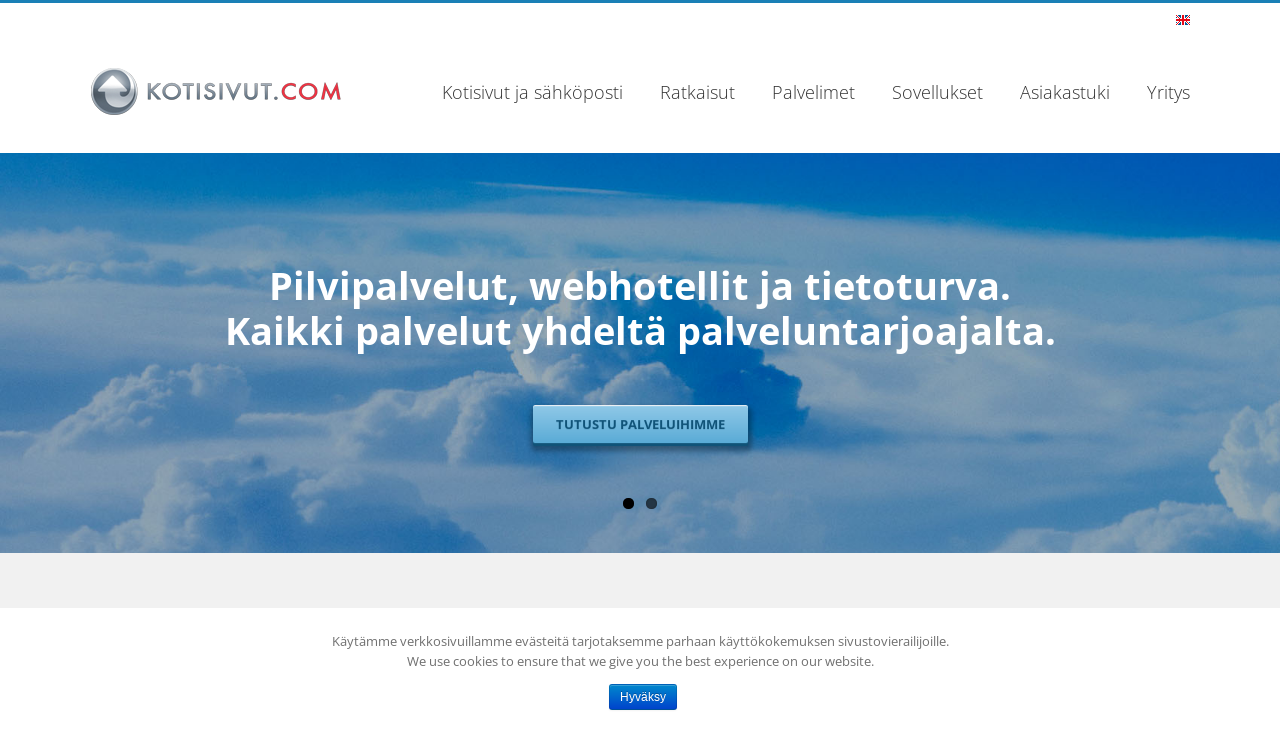

--- FILE ---
content_type: text/html; charset=UTF-8
request_url: https://www.kotisivut.com/
body_size: 19490
content:
<!DOCTYPE html>
<html class="avada-html-layout-wide avada-html-header-position-top avada-is-100-percent-template" lang="fi" prefix="og: http://ogp.me/ns# fb: http://ogp.me/ns/fb#">
<head>
	<meta http-equiv="X-UA-Compatible" content="IE=edge" />
	<meta http-equiv="Content-Type" content="text/html; charset=utf-8"/>
	<meta name="viewport" content="width=device-width, initial-scale=1" />
	<meta name='robots' content='index, follow, max-image-preview:large, max-snippet:-1, max-video-preview:-1' />

	<!-- This site is optimized with the Yoast SEO plugin v21.9.1 - https://yoast.com/wordpress/plugins/seo/ -->
	<title>Tervetuloa - Kotisivut.com</title>
	<link rel="canonical" href="https://www.kotisivut.com/" />
	<meta property="og:locale" content="fi_FI" />
	<meta property="og:type" content="website" />
	<meta property="og:title" content="Tervetuloa - Kotisivut.com" />
	<meta property="og:url" content="https://www.kotisivut.com/" />
	<meta property="og:site_name" content="Kotisivut.com" />
	<meta property="article:modified_time" content="2022-08-30T07:14:17+00:00" />
	<meta name="twitter:card" content="summary_large_image" />
	<script type="application/ld+json" class="yoast-schema-graph">{"@context":"https://schema.org","@graph":[{"@type":"WebPage","@id":"https://www.kotisivut.com/","url":"https://www.kotisivut.com/","name":"Tervetuloa - Kotisivut.com","isPartOf":{"@id":"https://www.kotisivut.com/#website"},"datePublished":"2015-02-17T18:08:32+00:00","dateModified":"2022-08-30T07:14:17+00:00","breadcrumb":{"@id":"https://www.kotisivut.com/#breadcrumb"},"inLanguage":"fi","potentialAction":[{"@type":"ReadAction","target":["https://www.kotisivut.com/"]}]},{"@type":"BreadcrumbList","@id":"https://www.kotisivut.com/#breadcrumb","itemListElement":[{"@type":"ListItem","position":1,"name":"Etusivu"}]},{"@type":"WebSite","@id":"https://www.kotisivut.com/#website","url":"https://www.kotisivut.com/","name":"Kotisivut.com","description":"Kotisivut ja verkkotunnukset suomalaiselta palveluntarjoajalta","potentialAction":[{"@type":"SearchAction","target":{"@type":"EntryPoint","urlTemplate":"https://www.kotisivut.com/?s={search_term_string}"},"query-input":"required name=search_term_string"}],"inLanguage":"fi"}]}</script>
	<!-- / Yoast SEO plugin. -->


<link rel="alternate" type="application/rss+xml" title="Kotisivut.com &raquo; syöte" href="https://www.kotisivut.com/feed/" />
<link rel="alternate" type="application/rss+xml" title="Kotisivut.com &raquo; kommenttien syöte" href="https://www.kotisivut.com/comments/feed/" />
		
		
		
		
				<link rel="alternate" type="application/rss+xml" title="Kotisivut.com &raquo; Tervetuloa kommenttien syöte" href="https://www.kotisivut.com/home/feed/" />

		<meta property="og:title" content="Tervetuloa"/>
		<meta property="og:type" content="article"/>
		<meta property="og:url" content="https://www.kotisivut.com/"/>
		<meta property="og:site_name" content="Kotisivut.com"/>
		<meta property="og:description" content="Verkkotunnukset
Rekisteröimme ja ylläpidämme verkkotunnuksen nopeasti ja edullisesti. Lue lisää    
Webhotellit
Wordpress Pro on ylläpidetty ja turvallinen ratkaisu suositun julkaisujärjestelmän alustaksi. Lue lisää    
Kotisivuratkaisut
Rakenna ratkaisu itse tai hanki valmiina palveluna mahdollistamaan digitaalisen liiketoiminnan. Lue lisää"/>

									<meta property="og:image" content="https://www.kotisivut.com/wp-content/uploads/2016/08/logo_medium-1.png"/>
							<script type="text/javascript">
/* <![CDATA[ */
window._wpemojiSettings = {"baseUrl":"https:\/\/s.w.org\/images\/core\/emoji\/14.0.0\/72x72\/","ext":".png","svgUrl":"https:\/\/s.w.org\/images\/core\/emoji\/14.0.0\/svg\/","svgExt":".svg","source":{"concatemoji":"https:\/\/www.kotisivut.com\/wp-includes\/js\/wp-emoji-release.min.js?ver=6.4.7"}};
/*! This file is auto-generated */
!function(i,n){var o,s,e;function c(e){try{var t={supportTests:e,timestamp:(new Date).valueOf()};sessionStorage.setItem(o,JSON.stringify(t))}catch(e){}}function p(e,t,n){e.clearRect(0,0,e.canvas.width,e.canvas.height),e.fillText(t,0,0);var t=new Uint32Array(e.getImageData(0,0,e.canvas.width,e.canvas.height).data),r=(e.clearRect(0,0,e.canvas.width,e.canvas.height),e.fillText(n,0,0),new Uint32Array(e.getImageData(0,0,e.canvas.width,e.canvas.height).data));return t.every(function(e,t){return e===r[t]})}function u(e,t,n){switch(t){case"flag":return n(e,"\ud83c\udff3\ufe0f\u200d\u26a7\ufe0f","\ud83c\udff3\ufe0f\u200b\u26a7\ufe0f")?!1:!n(e,"\ud83c\uddfa\ud83c\uddf3","\ud83c\uddfa\u200b\ud83c\uddf3")&&!n(e,"\ud83c\udff4\udb40\udc67\udb40\udc62\udb40\udc65\udb40\udc6e\udb40\udc67\udb40\udc7f","\ud83c\udff4\u200b\udb40\udc67\u200b\udb40\udc62\u200b\udb40\udc65\u200b\udb40\udc6e\u200b\udb40\udc67\u200b\udb40\udc7f");case"emoji":return!n(e,"\ud83e\udef1\ud83c\udffb\u200d\ud83e\udef2\ud83c\udfff","\ud83e\udef1\ud83c\udffb\u200b\ud83e\udef2\ud83c\udfff")}return!1}function f(e,t,n){var r="undefined"!=typeof WorkerGlobalScope&&self instanceof WorkerGlobalScope?new OffscreenCanvas(300,150):i.createElement("canvas"),a=r.getContext("2d",{willReadFrequently:!0}),o=(a.textBaseline="top",a.font="600 32px Arial",{});return e.forEach(function(e){o[e]=t(a,e,n)}),o}function t(e){var t=i.createElement("script");t.src=e,t.defer=!0,i.head.appendChild(t)}"undefined"!=typeof Promise&&(o="wpEmojiSettingsSupports",s=["flag","emoji"],n.supports={everything:!0,everythingExceptFlag:!0},e=new Promise(function(e){i.addEventListener("DOMContentLoaded",e,{once:!0})}),new Promise(function(t){var n=function(){try{var e=JSON.parse(sessionStorage.getItem(o));if("object"==typeof e&&"number"==typeof e.timestamp&&(new Date).valueOf()<e.timestamp+604800&&"object"==typeof e.supportTests)return e.supportTests}catch(e){}return null}();if(!n){if("undefined"!=typeof Worker&&"undefined"!=typeof OffscreenCanvas&&"undefined"!=typeof URL&&URL.createObjectURL&&"undefined"!=typeof Blob)try{var e="postMessage("+f.toString()+"("+[JSON.stringify(s),u.toString(),p.toString()].join(",")+"));",r=new Blob([e],{type:"text/javascript"}),a=new Worker(URL.createObjectURL(r),{name:"wpTestEmojiSupports"});return void(a.onmessage=function(e){c(n=e.data),a.terminate(),t(n)})}catch(e){}c(n=f(s,u,p))}t(n)}).then(function(e){for(var t in e)n.supports[t]=e[t],n.supports.everything=n.supports.everything&&n.supports[t],"flag"!==t&&(n.supports.everythingExceptFlag=n.supports.everythingExceptFlag&&n.supports[t]);n.supports.everythingExceptFlag=n.supports.everythingExceptFlag&&!n.supports.flag,n.DOMReady=!1,n.readyCallback=function(){n.DOMReady=!0}}).then(function(){return e}).then(function(){var e;n.supports.everything||(n.readyCallback(),(e=n.source||{}).concatemoji?t(e.concatemoji):e.wpemoji&&e.twemoji&&(t(e.twemoji),t(e.wpemoji)))}))}((window,document),window._wpemojiSettings);
/* ]]> */
</script>
<link rel='stylesheet' id='formidable-css' href='https://www.kotisivut.com/wp-content/plugins/formidable/css/formidableforms.css?ver=12201433' type='text/css' media='all' />
<style id='wp-emoji-styles-inline-css' type='text/css'>

	img.wp-smiley, img.emoji {
		display: inline !important;
		border: none !important;
		box-shadow: none !important;
		height: 1em !important;
		width: 1em !important;
		margin: 0 0.07em !important;
		vertical-align: -0.1em !important;
		background: none !important;
		padding: 0 !important;
	}
</style>
<style id='classic-theme-styles-inline-css' type='text/css'>
/*! This file is auto-generated */
.wp-block-button__link{color:#fff;background-color:#32373c;border-radius:9999px;box-shadow:none;text-decoration:none;padding:calc(.667em + 2px) calc(1.333em + 2px);font-size:1.125em}.wp-block-file__button{background:#32373c;color:#fff;text-decoration:none}
</style>
<style id='global-styles-inline-css' type='text/css'>
body{--wp--preset--color--black: #000000;--wp--preset--color--cyan-bluish-gray: #abb8c3;--wp--preset--color--white: #ffffff;--wp--preset--color--pale-pink: #f78da7;--wp--preset--color--vivid-red: #cf2e2e;--wp--preset--color--luminous-vivid-orange: #ff6900;--wp--preset--color--luminous-vivid-amber: #fcb900;--wp--preset--color--light-green-cyan: #7bdcb5;--wp--preset--color--vivid-green-cyan: #00d084;--wp--preset--color--pale-cyan-blue: #8ed1fc;--wp--preset--color--vivid-cyan-blue: #0693e3;--wp--preset--color--vivid-purple: #9b51e0;--wp--preset--gradient--vivid-cyan-blue-to-vivid-purple: linear-gradient(135deg,rgba(6,147,227,1) 0%,rgb(155,81,224) 100%);--wp--preset--gradient--light-green-cyan-to-vivid-green-cyan: linear-gradient(135deg,rgb(122,220,180) 0%,rgb(0,208,130) 100%);--wp--preset--gradient--luminous-vivid-amber-to-luminous-vivid-orange: linear-gradient(135deg,rgba(252,185,0,1) 0%,rgba(255,105,0,1) 100%);--wp--preset--gradient--luminous-vivid-orange-to-vivid-red: linear-gradient(135deg,rgba(255,105,0,1) 0%,rgb(207,46,46) 100%);--wp--preset--gradient--very-light-gray-to-cyan-bluish-gray: linear-gradient(135deg,rgb(238,238,238) 0%,rgb(169,184,195) 100%);--wp--preset--gradient--cool-to-warm-spectrum: linear-gradient(135deg,rgb(74,234,220) 0%,rgb(151,120,209) 20%,rgb(207,42,186) 40%,rgb(238,44,130) 60%,rgb(251,105,98) 80%,rgb(254,248,76) 100%);--wp--preset--gradient--blush-light-purple: linear-gradient(135deg,rgb(255,206,236) 0%,rgb(152,150,240) 100%);--wp--preset--gradient--blush-bordeaux: linear-gradient(135deg,rgb(254,205,165) 0%,rgb(254,45,45) 50%,rgb(107,0,62) 100%);--wp--preset--gradient--luminous-dusk: linear-gradient(135deg,rgb(255,203,112) 0%,rgb(199,81,192) 50%,rgb(65,88,208) 100%);--wp--preset--gradient--pale-ocean: linear-gradient(135deg,rgb(255,245,203) 0%,rgb(182,227,212) 50%,rgb(51,167,181) 100%);--wp--preset--gradient--electric-grass: linear-gradient(135deg,rgb(202,248,128) 0%,rgb(113,206,126) 100%);--wp--preset--gradient--midnight: linear-gradient(135deg,rgb(2,3,129) 0%,rgb(40,116,252) 100%);--wp--preset--font-size--small: 11.25px;--wp--preset--font-size--medium: 20px;--wp--preset--font-size--large: 22.5px;--wp--preset--font-size--x-large: 42px;--wp--preset--font-size--normal: 15px;--wp--preset--font-size--xlarge: 30px;--wp--preset--font-size--huge: 45px;--wp--preset--spacing--20: 0.44rem;--wp--preset--spacing--30: 0.67rem;--wp--preset--spacing--40: 1rem;--wp--preset--spacing--50: 1.5rem;--wp--preset--spacing--60: 2.25rem;--wp--preset--spacing--70: 3.38rem;--wp--preset--spacing--80: 5.06rem;--wp--preset--shadow--natural: 6px 6px 9px rgba(0, 0, 0, 0.2);--wp--preset--shadow--deep: 12px 12px 50px rgba(0, 0, 0, 0.4);--wp--preset--shadow--sharp: 6px 6px 0px rgba(0, 0, 0, 0.2);--wp--preset--shadow--outlined: 6px 6px 0px -3px rgba(255, 255, 255, 1), 6px 6px rgba(0, 0, 0, 1);--wp--preset--shadow--crisp: 6px 6px 0px rgba(0, 0, 0, 1);}:where(.is-layout-flex){gap: 0.5em;}:where(.is-layout-grid){gap: 0.5em;}body .is-layout-flow > .alignleft{float: left;margin-inline-start: 0;margin-inline-end: 2em;}body .is-layout-flow > .alignright{float: right;margin-inline-start: 2em;margin-inline-end: 0;}body .is-layout-flow > .aligncenter{margin-left: auto !important;margin-right: auto !important;}body .is-layout-constrained > .alignleft{float: left;margin-inline-start: 0;margin-inline-end: 2em;}body .is-layout-constrained > .alignright{float: right;margin-inline-start: 2em;margin-inline-end: 0;}body .is-layout-constrained > .aligncenter{margin-left: auto !important;margin-right: auto !important;}body .is-layout-constrained > :where(:not(.alignleft):not(.alignright):not(.alignfull)){max-width: var(--wp--style--global--content-size);margin-left: auto !important;margin-right: auto !important;}body .is-layout-constrained > .alignwide{max-width: var(--wp--style--global--wide-size);}body .is-layout-flex{display: flex;}body .is-layout-flex{flex-wrap: wrap;align-items: center;}body .is-layout-flex > *{margin: 0;}body .is-layout-grid{display: grid;}body .is-layout-grid > *{margin: 0;}:where(.wp-block-columns.is-layout-flex){gap: 2em;}:where(.wp-block-columns.is-layout-grid){gap: 2em;}:where(.wp-block-post-template.is-layout-flex){gap: 1.25em;}:where(.wp-block-post-template.is-layout-grid){gap: 1.25em;}.has-black-color{color: var(--wp--preset--color--black) !important;}.has-cyan-bluish-gray-color{color: var(--wp--preset--color--cyan-bluish-gray) !important;}.has-white-color{color: var(--wp--preset--color--white) !important;}.has-pale-pink-color{color: var(--wp--preset--color--pale-pink) !important;}.has-vivid-red-color{color: var(--wp--preset--color--vivid-red) !important;}.has-luminous-vivid-orange-color{color: var(--wp--preset--color--luminous-vivid-orange) !important;}.has-luminous-vivid-amber-color{color: var(--wp--preset--color--luminous-vivid-amber) !important;}.has-light-green-cyan-color{color: var(--wp--preset--color--light-green-cyan) !important;}.has-vivid-green-cyan-color{color: var(--wp--preset--color--vivid-green-cyan) !important;}.has-pale-cyan-blue-color{color: var(--wp--preset--color--pale-cyan-blue) !important;}.has-vivid-cyan-blue-color{color: var(--wp--preset--color--vivid-cyan-blue) !important;}.has-vivid-purple-color{color: var(--wp--preset--color--vivid-purple) !important;}.has-black-background-color{background-color: var(--wp--preset--color--black) !important;}.has-cyan-bluish-gray-background-color{background-color: var(--wp--preset--color--cyan-bluish-gray) !important;}.has-white-background-color{background-color: var(--wp--preset--color--white) !important;}.has-pale-pink-background-color{background-color: var(--wp--preset--color--pale-pink) !important;}.has-vivid-red-background-color{background-color: var(--wp--preset--color--vivid-red) !important;}.has-luminous-vivid-orange-background-color{background-color: var(--wp--preset--color--luminous-vivid-orange) !important;}.has-luminous-vivid-amber-background-color{background-color: var(--wp--preset--color--luminous-vivid-amber) !important;}.has-light-green-cyan-background-color{background-color: var(--wp--preset--color--light-green-cyan) !important;}.has-vivid-green-cyan-background-color{background-color: var(--wp--preset--color--vivid-green-cyan) !important;}.has-pale-cyan-blue-background-color{background-color: var(--wp--preset--color--pale-cyan-blue) !important;}.has-vivid-cyan-blue-background-color{background-color: var(--wp--preset--color--vivid-cyan-blue) !important;}.has-vivid-purple-background-color{background-color: var(--wp--preset--color--vivid-purple) !important;}.has-black-border-color{border-color: var(--wp--preset--color--black) !important;}.has-cyan-bluish-gray-border-color{border-color: var(--wp--preset--color--cyan-bluish-gray) !important;}.has-white-border-color{border-color: var(--wp--preset--color--white) !important;}.has-pale-pink-border-color{border-color: var(--wp--preset--color--pale-pink) !important;}.has-vivid-red-border-color{border-color: var(--wp--preset--color--vivid-red) !important;}.has-luminous-vivid-orange-border-color{border-color: var(--wp--preset--color--luminous-vivid-orange) !important;}.has-luminous-vivid-amber-border-color{border-color: var(--wp--preset--color--luminous-vivid-amber) !important;}.has-light-green-cyan-border-color{border-color: var(--wp--preset--color--light-green-cyan) !important;}.has-vivid-green-cyan-border-color{border-color: var(--wp--preset--color--vivid-green-cyan) !important;}.has-pale-cyan-blue-border-color{border-color: var(--wp--preset--color--pale-cyan-blue) !important;}.has-vivid-cyan-blue-border-color{border-color: var(--wp--preset--color--vivid-cyan-blue) !important;}.has-vivid-purple-border-color{border-color: var(--wp--preset--color--vivid-purple) !important;}.has-vivid-cyan-blue-to-vivid-purple-gradient-background{background: var(--wp--preset--gradient--vivid-cyan-blue-to-vivid-purple) !important;}.has-light-green-cyan-to-vivid-green-cyan-gradient-background{background: var(--wp--preset--gradient--light-green-cyan-to-vivid-green-cyan) !important;}.has-luminous-vivid-amber-to-luminous-vivid-orange-gradient-background{background: var(--wp--preset--gradient--luminous-vivid-amber-to-luminous-vivid-orange) !important;}.has-luminous-vivid-orange-to-vivid-red-gradient-background{background: var(--wp--preset--gradient--luminous-vivid-orange-to-vivid-red) !important;}.has-very-light-gray-to-cyan-bluish-gray-gradient-background{background: var(--wp--preset--gradient--very-light-gray-to-cyan-bluish-gray) !important;}.has-cool-to-warm-spectrum-gradient-background{background: var(--wp--preset--gradient--cool-to-warm-spectrum) !important;}.has-blush-light-purple-gradient-background{background: var(--wp--preset--gradient--blush-light-purple) !important;}.has-blush-bordeaux-gradient-background{background: var(--wp--preset--gradient--blush-bordeaux) !important;}.has-luminous-dusk-gradient-background{background: var(--wp--preset--gradient--luminous-dusk) !important;}.has-pale-ocean-gradient-background{background: var(--wp--preset--gradient--pale-ocean) !important;}.has-electric-grass-gradient-background{background: var(--wp--preset--gradient--electric-grass) !important;}.has-midnight-gradient-background{background: var(--wp--preset--gradient--midnight) !important;}.has-small-font-size{font-size: var(--wp--preset--font-size--small) !important;}.has-medium-font-size{font-size: var(--wp--preset--font-size--medium) !important;}.has-large-font-size{font-size: var(--wp--preset--font-size--large) !important;}.has-x-large-font-size{font-size: var(--wp--preset--font-size--x-large) !important;}
.wp-block-navigation a:where(:not(.wp-element-button)){color: inherit;}
:where(.wp-block-post-template.is-layout-flex){gap: 1.25em;}:where(.wp-block-post-template.is-layout-grid){gap: 1.25em;}
:where(.wp-block-columns.is-layout-flex){gap: 2em;}:where(.wp-block-columns.is-layout-grid){gap: 2em;}
.wp-block-pullquote{font-size: 1.5em;line-height: 1.6;}
</style>
<link rel='stylesheet' id='cookie-notice-front-css' href='https://www.kotisivut.com/wp-content/plugins/cookie-notice/css/front.min.css?ver=6.4.7' type='text/css' media='all' />
<link rel='stylesheet' id='eeb-css-frontend-css' href='https://www.kotisivut.com/wp-content/plugins/email-encoder-bundle/core/includes/assets/css/style.css?ver=220927-123027' type='text/css' media='all' />
<link rel='stylesheet' id='kbe_theme_style-css' href='https://www.kotisivut.com/wp-content/plugins/wp-knowledgebase/template/kbe_style.css?ver=1.1.4' type='text/css' media='all' />
<link rel='stylesheet' id='avada-stylesheet-css' href='https://www.kotisivut.com/wp-content/themes/Avada/assets/css/style.min.css?ver=6.1.2' type='text/css' media='all' />
<!--[if IE]>
<link rel='stylesheet' id='avada-IE-css' href='https://www.kotisivut.com/wp-content/themes/Avada/assets/css/ie.min.css?ver=6.1.2' type='text/css' media='all' />
<style id='avada-IE-inline-css' type='text/css'>
.avada-select-parent .select-arrow{background-color:#ffffff}
.select-arrow{background-color:#ffffff}
</style>
<![endif]-->
<link rel='stylesheet' id='fusion-dynamic-css-css' href='https://www.kotisivut.com/wp-content/uploads/fusion-styles/dc9f8f22bb824b77f4dbc7405da9f375.min.css?ver=2.1.2' type='text/css' media='all' />
<script type="text/javascript" src="https://www.kotisivut.com/wp-includes/js/jquery/jquery.min.js?ver=3.7.1" id="jquery-core-js"></script>
<script type="text/javascript" src="https://www.kotisivut.com/wp-includes/js/jquery/jquery-migrate.min.js?ver=3.4.1" id="jquery-migrate-js"></script>
<script type="text/javascript" id="cookie-notice-front-js-extra">
/* <![CDATA[ */
var cnArgs = {"ajaxurl":"https:\/\/www.kotisivut.com\/wp-admin\/admin-ajax.php","hideEffect":"fade","onScroll":"no","onScrollOffset":"100","cookieName":"cookie_notice_accepted","cookieValue":"true","cookieTime":"2592000","cookiePath":"\/","cookieDomain":"","redirection":"","cache":"1","refuse":"no","revoke_cookies":"0","revoke_cookies_opt":"automatic","secure":"1"};
/* ]]> */
</script>
<script type="text/javascript" src="https://www.kotisivut.com/wp-content/plugins/cookie-notice/js/front.min.js?ver=1.2.48" id="cookie-notice-front-js"></script>
<script type="text/javascript" src="https://www.kotisivut.com/wp-content/plugins/email-encoder-bundle/core/includes/assets/js/custom.js?ver=220927-123027" id="eeb-js-frontend-js"></script>
<link rel="https://api.w.org/" href="https://www.kotisivut.com/wp-json/" /><link rel="alternate" type="application/json" href="https://www.kotisivut.com/wp-json/wp/v2/pages/839" /><link rel="EditURI" type="application/rsd+xml" title="RSD" href="https://www.kotisivut.com/xmlrpc.php?rsd" />
<meta name="generator" content="WordPress 6.4.7" />
<link rel='shortlink' href='https://www.kotisivut.com/' />
<link rel="alternate" type="application/json+oembed" href="https://www.kotisivut.com/wp-json/oembed/1.0/embed?url=https%3A%2F%2Fwww.kotisivut.com%2F" />
<link rel="alternate" type="text/xml+oembed" href="https://www.kotisivut.com/wp-json/oembed/1.0/embed?url=https%3A%2F%2Fwww.kotisivut.com%2F&#038;format=xml" />
<link rel="alternate" type="application/rss+xml" title="Kotisivut.com GeoRSS-Feed" href="https://www.kotisivut.com/wp-content/plugins/leaflet-maps-marker/leaflet-georss.php?layer=all" />
<style type="text/css" id="css-fb-visibility">@media screen and (max-width: 640px){body:not(.fusion-builder-ui-wireframe) .fusion-no-small-visibility{display:none !important;}}@media screen and (min-width: 641px) and (max-width: 1024px){body:not(.fusion-builder-ui-wireframe) .fusion-no-medium-visibility{display:none !important;}}@media screen and (min-width: 1025px){body:not(.fusion-builder-ui-wireframe) .fusion-no-large-visibility{display:none !important;}}</style><link rel="icon" href="https://www.kotisivut.com/wp-content/uploads/2020/09/cropped-wplogo-32x32.png" sizes="32x32" />
<link rel="icon" href="https://www.kotisivut.com/wp-content/uploads/2020/09/cropped-wplogo-192x192.png" sizes="192x192" />
<link rel="apple-touch-icon" href="https://www.kotisivut.com/wp-content/uploads/2020/09/cropped-wplogo-180x180.png" />
<meta name="msapplication-TileImage" content="https://www.kotisivut.com/wp-content/uploads/2020/09/cropped-wplogo-270x270.png" />
		<script type="text/javascript">
			var doc = document.documentElement;
			doc.setAttribute( 'data-useragent', navigator.userAgent );
		</script>
		<!--Start of Tawk.to Script-->
<script type="text/javascript">
var Tawk_API=Tawk_API||{}, Tawk_LoadStart=new Date();
(function(){
var s1=document.createElement("script"),s0=document.getElementsByTagName("script")[0];
s1.async=true;
s1.src='https://embed.tawk.to/5df0c96ed96992700fcbc746/default';
s1.charset='UTF-8';
s1.setAttribute('crossorigin','*');
s0.parentNode.insertBefore(s1,s0);
})();
</script>
<!--End of Tawk.to Script-->
	</head>

<body class="home page-template page-template-100-width page-template-100-width-php page page-id-839 cookies-not-set fusion-image-hovers fusion-pagination-sizing fusion-button_size-xlarge fusion-button_type-flat fusion-button_span-no avada-image-rollover-circle-yes avada-image-rollover-yes avada-image-rollover-direction-left fusion-has-button-gradient fusion-body ltr fusion-sticky-header no-mobile-sticky-header no-mobile-slidingbar avada-has-rev-slider-styles fusion-disable-outline fusion-sub-menu-fade mobile-logo-pos-left layout-wide-mode avada-has-boxed-modal-shadow-none layout-scroll-offset-full avada-has-zero-margin-offset-top fusion-top-header menu-text-align-left mobile-menu-design-modern fusion-show-pagination-text fusion-header-layout-v2 avada-responsive avada-footer-fx-none avada-menu-highlight-style-bar fusion-search-form-classic fusion-main-menu-search-dropdown fusion-avatar-square avada-sticky-shrinkage avada-dropdown-styles avada-blog-layout-timeline avada-blog-archive-layout-grid avada-header-shadow-no avada-menu-icon-position-left avada-has-mainmenu-dropdown-divider avada-has-breadcrumb-mobile-hidden avada-has-titlebar-hide avada-has-pagination-padding avada-flyout-menu-direction-fade">
		<a class="skip-link screen-reader-text" href="#content">Skip to content</a>

	<div id="boxed-wrapper">
		<div class="fusion-sides-frame"></div>
		<div id="wrapper" class="fusion-wrapper">
			<div id="home" style="position:relative;top:-1px;"></div>
			
			<header class="fusion-header-wrapper">
				<div class="fusion-header-v2 fusion-logo-alignment fusion-logo-left fusion-sticky-menu- fusion-sticky-logo- fusion-mobile-logo-  fusion-mobile-menu-design-modern">
					
<div class="fusion-secondary-header">
	<div class="fusion-row">
							<div class="fusion-alignright">
				<div class="fusion-social-links-header"><div class="fusion-social-networks"><div class="fusion-social-networks-wrapper"><a  class="custom fusion-social-network-icon fusion-tooltip fusion-custom fusion-icon-custom" style="position:relative;" href="/english" target="_blank" rel="noopener noreferrer" data-placement="bottom" data-title="In English" data-toggle="tooltip" title="In English"><span class="screen-reader-text">In English</span><img src="https://www.kotisivut.com/wp-content/uploads/2017/01/english.jpg" style="width:auto;" alt="In English" /></a></div></div></div>			</div>
			</div>
</div>
<div class="fusion-header-sticky-height"></div>
<div class="fusion-header">
	<div class="fusion-row">
					<div class="fusion-logo" data-margin-top="5px" data-margin-bottom="30px" data-margin-left="0px" data-margin-right="0px">
			<a class="fusion-logo-link"  href="https://www.kotisivut.com/" >

						<!-- standard logo -->
			<img src="https://www.kotisivut.com/wp-content/uploads/2016/08/logo_medium-1.png" srcset="https://www.kotisivut.com/wp-content/uploads/2016/08/logo_medium-1.png 1x" width="252" height="60" alt="Kotisivut.com Logo" data-retina_logo_url="" class="fusion-standard-logo" />

			
					</a>
		</div>		<nav class="fusion-main-menu" aria-label="Main Menu"><ul id="menu-main-menu" class="fusion-menu"><li  id="menu-item-1093"  class="menu-item menu-item-type-post_type menu-item-object-page menu-item-has-children menu-item-1093 fusion-dropdown-menu"  data-item-id="1093"><a  href="https://www.kotisivut.com/webhotellit/" class="fusion-bar-highlight"><span class="menu-text">Kotisivut ja sähköposti</span></a><ul class="sub-menu"><li  id="menu-item-1763"  class="menu-item menu-item-type-post_type menu-item-object-page menu-item-1763 fusion-dropdown-submenu" ><a  href="https://www.kotisivut.com/webhotellit/" class="fusion-bar-highlight"><span>Webhotellit</span></a></li><li  id="menu-item-1762"  class="menu-item menu-item-type-post_type menu-item-object-page menu-item-1762 fusion-dropdown-submenu" ><a  href="https://www.kotisivut.com/wordpresspro/" class="fusion-bar-highlight"><span>WordPressPro</span></a></li><li  id="menu-item-1760"  class="menu-item menu-item-type-post_type menu-item-object-page menu-item-1760 fusion-dropdown-submenu" ><a  href="https://www.kotisivut.com/verkkotunnukset/" class="fusion-bar-highlight"><span>Verkkotunnukset</span></a></li><li  id="menu-item-1759"  class="menu-item menu-item-type-post_type menu-item-object-page menu-item-1759 fusion-dropdown-submenu" ><a  href="https://www.kotisivut.com/ssl-varmenteet/" class="fusion-bar-highlight"><span>SSL-varmenteet</span></a></li><li  id="menu-item-1758"  class="menu-item menu-item-type-post_type menu-item-object-page menu-item-1758 fusion-dropdown-submenu" ><a  href="https://www.kotisivut.com/microsoft365/" class="fusion-bar-highlight"><span>Microsoft 365</span></a></li></ul></li><li  id="menu-item-2016"  class="menu-item menu-item-type-post_type menu-item-object-page menu-item-has-children menu-item-2016 fusion-dropdown-menu"  data-item-id="2016"><a  href="https://www.kotisivut.com/kotisivumoottori/" class="fusion-bar-highlight"><span class="menu-text">Ratkaisut</span></a><ul class="sub-menu"><li  id="menu-item-2017"  class="menu-item menu-item-type-post_type menu-item-object-page menu-item-2017 fusion-dropdown-submenu" ><a  href="https://www.kotisivut.com/kotisivumoottori/" class="fusion-bar-highlight"><span>Kotisivumoottori</span></a></li></ul></li><li  id="menu-item-1837"  class="menu-item menu-item-type-post_type menu-item-object-page menu-item-has-children menu-item-1837 fusion-dropdown-menu"  data-item-id="1837"><a  href="https://www.kotisivut.com/virtuaalipalvelin/" class="fusion-bar-highlight"><span class="menu-text">Palvelimet</span></a><ul class="sub-menu"><li  id="menu-item-1817"  class="menu-item menu-item-type-post_type menu-item-object-page menu-item-1817 fusion-dropdown-submenu" ><a  href="https://www.kotisivut.com/virtuaalipalvelin/" class="fusion-bar-highlight"><span>Virtuaalipalvelin</span></a></li><li  id="menu-item-1816"  class="menu-item menu-item-type-post_type menu-item-object-page menu-item-1816 fusion-dropdown-submenu" ><a  href="https://www.kotisivut.com/managedvps/" class="fusion-bar-highlight"><span>Hallittu palvelin</span></a></li><li  id="menu-item-1831"  class="menu-item menu-item-type-post_type menu-item-object-page menu-item-1831 fusion-dropdown-submenu" ><a  href="https://www.kotisivut.com/dedikoitupalvelin/" class="fusion-bar-highlight"><span>Dedikoitu palvelin</span></a></li></ul></li><li  id="menu-item-2061"  class="menu-item menu-item-type-post_type menu-item-object-page menu-item-has-children menu-item-2061 fusion-dropdown-menu"  data-item-id="2061"><a  href="https://www.kotisivut.com/omapilvi/" class="fusion-bar-highlight"><span class="menu-text">Sovellukset</span></a><ul class="sub-menu"><li  id="menu-item-2498"  class="menu-item menu-item-type-post_type menu-item-object-page menu-item-2498 fusion-dropdown-submenu" ><a  href="https://www.kotisivut.com/message-safe/" class="fusion-bar-highlight"><span>Message Safe</span></a></li><li  id="menu-item-1836"  class="menu-item menu-item-type-post_type menu-item-object-page menu-item-1836 fusion-dropdown-submenu" ><a  href="https://www.kotisivut.com/omapilvi/" class="fusion-bar-highlight"><span>Omapilvi</span></a></li><li  id="menu-item-1856"  class="menu-item menu-item-type-post_type menu-item-object-page menu-item-1856 fusion-dropdown-submenu" ><a  href="https://www.kotisivut.com/smsgw/" class="fusion-bar-highlight"><span>SMS Gateway</span></a></li><li  id="menu-item-1873"  class="menu-item menu-item-type-post_type menu-item-object-page menu-item-1873 fusion-dropdown-submenu" ><a  href="https://www.kotisivut.com/dataprotection/" class="fusion-bar-highlight"><span>Data Protection</span></a></li></ul></li><li  id="menu-item-2060"  class="menu-item menu-item-type-post_type menu-item-object-page menu-item-has-children menu-item-2060 fusion-dropdown-menu"  data-item-id="2060"><a  href="https://www.kotisivut.com/asiakastuki/" class="fusion-bar-highlight"><span class="menu-text">Asiakastuki</span></a><ul class="sub-menu"><li  id="menu-item-3025"  class="menu-item menu-item-type-post_type menu-item-object-page menu-item-3025 fusion-dropdown-submenu" ><a  href="https://www.kotisivut.com/asiakastuki/" class="fusion-bar-highlight"><span>Tukipalvelut</span></a></li><li  id="menu-item-2075"  class="menu-item menu-item-type-post_type menu-item-object-page menu-item-2075 fusion-dropdown-submenu" ><a  href="https://www.kotisivut.com/teknisettiedotteet/" class="fusion-bar-highlight"><span>Tekniset tiedotteet</span></a></li><li  id="menu-item-2097"  class="menu-item menu-item-type-custom menu-item-object-custom menu-item-2097 fusion-dropdown-submenu" ><a  href="/ohjesivut" class="fusion-bar-highlight"><span>Ohjeet</span></a></li><li  id="menu-item-2453"  class="menu-item menu-item-type-post_type menu-item-object-page menu-item-2453 fusion-dropdown-submenu" ><a  href="https://www.kotisivut.com/rekisteriseloste/" class="fusion-bar-highlight"><span>Rekisteriseloste</span></a></li></ul></li><li  id="menu-item-1928"  class="menu-item menu-item-type-post_type menu-item-object-page menu-item-has-children menu-item-1928 fusion-dropdown-menu"  data-item-id="1928"><a  href="https://www.kotisivut.com/yhteystiedot/" class="fusion-bar-highlight"><span class="menu-text">Yritys</span></a><ul class="sub-menu"><li  id="menu-item-1790"  class="menu-item menu-item-type-post_type menu-item-object-page menu-item-1790 fusion-dropdown-submenu" ><a  href="https://www.kotisivut.com/yhteystiedot/" class="fusion-bar-highlight"><span>Yhteystiedot</span></a></li><li  id="menu-item-1927"  class="menu-item menu-item-type-post_type menu-item-object-page menu-item-1927 fusion-dropdown-submenu" ><a  href="https://www.kotisivut.com/yhteydenotto/" class="fusion-bar-highlight"><span>Yhteydenotto</span></a></li><li  id="menu-item-1791"  class="menu-item menu-item-type-post_type menu-item-object-page menu-item-1791 fusion-dropdown-submenu" ><a  href="https://www.kotisivut.com/yritys/" class="fusion-bar-highlight"><span>Yritysinfo</span></a></li><li  id="menu-item-2319"  class="menu-item menu-item-type-post_type menu-item-object-page menu-item-2319 fusion-dropdown-submenu" ><a  href="https://www.kotisivut.com/yritys/palvelinkeskus/" class="fusion-bar-highlight"><span>Palvelinkeskukset</span></a></li></ul></li></ul></nav>	<div class="fusion-mobile-menu-icons">
							<a href="#" class="fusion-icon fusion-icon-bars" aria-label="Toggle mobile menu" aria-expanded="false"></a>
		
		
		
			</div>

<nav class="fusion-mobile-nav-holder fusion-mobile-menu-text-align-left" aria-label="Main Menu Mobile"></nav>

					</div>
</div>
				</div>
				<div class="fusion-clearfix"></div>
			</header>
						
			
		<div id="sliders-container">
			<div id="fusion-slider-20" data-id="20" class="fusion-slider-container fusion-slider-839 full-width-slider-container" style="height:400px;max-width:100%;">
	<style type="text/css">
		#fusion-slider-20 .flex-direction-nav a {width:63px;height:63px;line-height:63px;font-size:25px;}#fusion-slider-20 .flex-control-paging li a {background: rgba(0, 0, 0, 0.6);}#fusion-slider-20 .flex-control-paging li a.flex-active {background: rgba(0, 0, 0, 1);}	</style>
	<div class="fusion-slider-loading">Loading...</div>
	<div class="tfs-slider flexslider main-flex full-width-slider" style="max-width:100%;" data-slider_width="100%" data-slider_height="400px" data-full_screen="0" data-parallax="0" data-nav_arrows="0" data-autoplay="1" data-loop="1" data-animation="fade" data-slideshow_speed="8000" data-animation_speed="600" data-slider_content_width="" data-typo_sensitivity="1" data-typo_factor="1.5" data-nav_box_width="63px" data-nav_box_height="63px" data-nav_arrow_size="25px" data-slider_indicator="pagination_circles" data-slider_indicator_color="#000000" data-orderby="date" data-order="DESC" data-slider_id="20" >
		<ul class="slides" style="max-width:100%;">
															<li class="slide-id-1256" data-mute="yes" data-loop="yes" data-autoplay="yes">
					<div class="slide-content-container slide-content-center" style="display: none;">
						<div class="slide-content" style="">
															<div class="heading ">
									<div class="fusion-title-sc-wrapper" style="">
										<style type="text/css"></style><div class="fusion-title title fusion-title-1 fusion-sep-none fusion-title-center fusion-title-text fusion-title-size-two" style="margin-top:0px;margin-bottom:0px;"><h2 class="title-heading-center" style="margin:0;color:#fff;font-size:38px;line-height:45.6px;">Pilvipalvelut, webhotellit ja tietoturva.<br>Kaikki palvelut yhdeltä palveluntarjoajalta.</h2></div>									</div>
								</div>
																													<div class="buttons" >
																			<div class="tfs-button-1"><div class="fusion-button-wrapper"><style type="text/css">.fusion-button.button-1 {border-radius:2px;}.fusion-button.button-1.button-3d{-webkit-box-shadow: inset 0px 1px 0px #fff,0px 3px 0px #105378,1px 5px 5px 3px rgba(0,0,0,0.3);-moz-box-shadow: inset 0px 1px 0px #fff,0px 3px 0px #105378,1px 5px 5px 3px rgba(0,0,0,0.3);box-shadow: inset 0px 1px 0px #fff,0px 3px 0px #105378,1px 5px 5px 3px rgba(0,0,0,0.3);}.button-1.button-3d:active{-webkit-box-shadow: inset 0px 1px 0px #fff,0px 3px 0px #105378,1px 5px 5px 3px rgba(0,0,0,0.3);-moz-box-shadow: inset 0px 1px 0px #fff,0px 3px 0px #105378,1px 5px 5px 3px rgba(0,0,0,0.3);box-shadow: inset 0px 1px 0px #fff,0px 3px 0px #105378,1px 5px 5px 3px rgba(0,0,0,0.3);}</style><a class="fusion-button button-3d button-medium button-default button-1 fusion-button-default-span " target="_self" href="#palvelut"><span class="fusion-button-text">Tutustu palveluihimme</span></a></div></div>
																										</div>
													</div>
					</div>
																									<div class="background background-image" style="background-image: url(https://www.kotisivut.com/wp-content/uploads/2016/02/pilvet_darken.jpg);max-width:100%;height:400px;filter: progid:DXImageTransform.Microsoft.AlphaImageLoader(src='https://www.kotisivut.com/wp-content/uploads/2016/02/pilvet_darken.jpg', sizingMethod='scale');" data-imgwidth="1700">
																																				</div>
				</li>
															<li class="slide-id-2151" data-mute="yes" data-loop="yes" data-autoplay="yes">
					<div class="slide-content-container slide-content-center" style="display: none;">
						<div class="slide-content" style="">
															<div class="heading ">
									<div class="fusion-title-sc-wrapper" style="">
										<style type="text/css"></style><div class="fusion-title title fusion-title-2 fusion-sep-none fusion-title-center fusion-title-text fusion-title-size-two" style="margin-top:0px;margin-bottom:0px;"><h2 class="title-heading-center" style="margin:0;color:#fff;font-size:38px;line-height:45.6px;">Wordpress.<br>
Maailman suosituin julkaisujärjestelmä.<br>
Nopeana ja turvallisena palveluna.</h2></div>									</div>
								</div>
																											</div>
					</div>
																<a href="/wordpresspro" class="overlay-link"  aria-label="WordPress Pro"></a>
																				<div class="background background-image" style="background-image: url(https://www.kotisivut.com/wp-content/uploads/2016/12/Banner_wppro4-5.jpg);max-width:100%;height:400px;filter: progid:DXImageTransform.Microsoft.AlphaImageLoader(src='https://www.kotisivut.com/wp-content/uploads/2016/12/Banner_wppro4-5.jpg', sizingMethod='scale');" data-imgwidth="1700">
																																				</div>
				</li>
					</ul>
	</div>
</div>
		</div>
				
			
			<div class="avada-page-titlebar-wrapper">
							</div>

						<main id="main" class="clearfix width-100">
				<div class="fusion-row" style="max-width:100%;">
<section id="content" class="full-width">
					<div id="post-839" class="post-839 page type-page status-publish hentry">
			<span class="entry-title rich-snippet-hidden">Tervetuloa</span><span class="vcard rich-snippet-hidden"><span class="fn"><a href="https://www.kotisivut.com/author/yllapito/" title="Kirjoittanut: yllapito" rel="author">yllapito</a></span></span><span class="updated rich-snippet-hidden">2022-08-30T10:14:17+03:00</span>						<div class="post-content">
				<div class="fusion-fullwidth fullwidth-box fusion-builder-row-1 nonhundred-percent-fullwidth non-hundred-percent-height-scrolling"  style='background-color: #f1f1f1;background-position: center center;background-repeat: no-repeat;padding-top:70px;padding-right:30px;padding-bottom:20px;padding-left:30px;border-top-width:0px;border-bottom-width:0px;border-color:#eae9e9;border-top-style:solid;border-bottom-style:solid;'><div class="fusion-builder-row fusion-row "><div  class="fusion-layout-column fusion_builder_column fusion_builder_column_1_4 fusion-builder-column-1 fusion-one-fourth fusion-column-first 1_4"  style='margin-top:0px;margin-bottom:20px;width:22%; margin-right: 4%;'>
					<div class="fusion-column-wrapper" style="border:1px solid transparent;padding: 15px 15px 15px 15px;background-position:left top;background-repeat:no-repeat;-webkit-background-size:cover;-moz-background-size:cover;-o-background-size:cover;background-size:cover;"   data-bg-url="">
						<div class="fusion-menu-anchor" id="palvelut"></div><div class="imageframe-align-center"><span class="fusion-imageframe imageframe-none imageframe-1 hover-type-none"><img decoding="async" src="/wp-content/uploads/2015/02/domains-1.png"   alt="" title="" class="img-responsive"/></span></div><div class="fusion-sep-clear"></div><div class="fusion-separator fusion-full-width-sep sep-none" style="margin-left: auto;margin-right: auto;margin-top:40px;"></div><div class="fusion-text"><h4 style="text-align: center;">Verkkotunnukset</h4>
<p style="text-align: center;">Rekisteröimme ja ylläpidämme verkkotunnuksen nopeasti ja edullisesti.</p>
</div><div class="fusion-button-wrapper fusion-align-block"><style type="text/css">.fusion-button.button-2 .fusion-button-text, .fusion-button.button-2 i {color:#ffffff;}.fusion-button.button-2 .fusion-button-icon-divider{border-color:#ffffff;}.fusion-button.button-2:hover .fusion-button-text, .fusion-button.button-2:hover i,.fusion-button.button-2:focus .fusion-button-text, .fusion-button.button-2:focus i,.fusion-button.button-2:active .fusion-button-text, .fusion-button.button-2:active{color:#ffffff;}.fusion-button.button-2:hover .fusion-button-icon-divider, .fusion-button.button-2:hover .fusion-button-icon-divider, .fusion-button.button-2:active .fusion-button-icon-divider{border-color:#ffffff;}.fusion-button.button-2:hover, .fusion-button.button-2:focus, .fusion-button.button-2:active{border-color:#ffffff;}.fusion-button.button-2 {border-color:#ffffff;border-radius:2px;}.fusion-button.button-2{background: #ba4464;
							background-image: -webkit-gradient( linear, left bottom, left top, from( #a93643 ), to( #ba4464 ) );
							background-image: -webkit-linear-gradient( bottom, #a93643, #ba4464 );
							background-image:   -moz-linear-gradient( bottom, #a93643, #ba4464 );
							background-image:     -o-linear-gradient( bottom, #a93643, #ba4464 );
							background-image: linear-gradient( to top, #a93643, #ba4464 );}.fusion-button.button-2:hover,.button-2:focus,.fusion-button.button-2:active{background: #a93643;
							background-image: -webkit-gradient( linear, left bottom, left top, from( #ba4464 ), to( #a93643 ) );
							background-image: -webkit-linear-gradient( bottom, #ba4464, #a93643 );
							background-image:   -moz-linear-gradient( bottom, #ba4464, #a93643 );
							background-image:     -o-linear-gradient( bottom, #ba4464, #a93643 );
							background-image: linear-gradient( to top, #ba4464, #a93643 );}</style><a class="fusion-button button-flat button-small button-custom button-2 fusion-button-span-yes fusion-button-default-type" target="_self" href="/verkkotunnukset"><span class="fusion-button-text">Lue lisää</span></a></div><div class="fusion-sep-clear"></div><div class="fusion-separator fusion-full-width-sep sep-none" style="margin-left: auto;margin-right: auto;margin-top:40px;"></div><div class="fusion-clearfix"></div>

					</div>
				</div><div  class="fusion-layout-column fusion_builder_column fusion_builder_column_1_4 fusion-builder-column-2 fusion-one-fourth 1_4"  style='margin-top:0px;margin-bottom:20px;width:22%; margin-right: 4%;'>
					<div class="fusion-column-wrapper" style="padding: 15px 15px 15px 15px;background-position:left top;background-repeat:no-repeat;-webkit-background-size:cover;-moz-background-size:cover;-o-background-size:cover;background-size:cover;"   data-bg-url="">
						<div class="imageframe-align-center"><span class="fusion-imageframe imageframe-none imageframe-2 hover-type-none"><img decoding="async" src="/wp-content/uploads/2015/02/hosting.png"   alt="" title="" class="img-responsive"/></span></div><div class="fusion-sep-clear"></div><div class="fusion-separator fusion-full-width-sep sep-none" style="margin-left: auto;margin-right: auto;margin-top:40px;"></div><div class="fusion-text"><h4 style="text-align: center;">Webhotellit</h4>
<p style="text-align: center;">WordPress Pro on ylläpidetty ja turvallinen ratkaisu suositun julkaisujärjestelmän alustaksi.</p>
</div><div class="fusion-button-wrapper fusion-align-block"><style type="text/css">.fusion-button.button-3 .fusion-button-text, .fusion-button.button-3 i {color:#ffffff;}.fusion-button.button-3 .fusion-button-icon-divider{border-color:#ffffff;}.fusion-button.button-3:hover .fusion-button-text, .fusion-button.button-3:hover i,.fusion-button.button-3:focus .fusion-button-text, .fusion-button.button-3:focus i,.fusion-button.button-3:active .fusion-button-text, .fusion-button.button-3:active{color:#ffffff;}.fusion-button.button-3:hover .fusion-button-icon-divider, .fusion-button.button-3:hover .fusion-button-icon-divider, .fusion-button.button-3:active .fusion-button-icon-divider{border-color:#ffffff;}.fusion-button.button-3:hover, .fusion-button.button-3:focus, .fusion-button.button-3:active{border-color:#ffffff;}.fusion-button.button-3 {border-color:#ffffff;border-radius:2px;}.fusion-button.button-3{background: #ba4464;
							background-image: -webkit-gradient( linear, left bottom, left top, from( #a93643 ), to( #ba4464 ) );
							background-image: -webkit-linear-gradient( bottom, #a93643, #ba4464 );
							background-image:   -moz-linear-gradient( bottom, #a93643, #ba4464 );
							background-image:     -o-linear-gradient( bottom, #a93643, #ba4464 );
							background-image: linear-gradient( to top, #a93643, #ba4464 );}.fusion-button.button-3:hover,.button-3:focus,.fusion-button.button-3:active{background: #a93643;
							background-image: -webkit-gradient( linear, left bottom, left top, from( #ba4464 ), to( #a93643 ) );
							background-image: -webkit-linear-gradient( bottom, #ba4464, #a93643 );
							background-image:   -moz-linear-gradient( bottom, #ba4464, #a93643 );
							background-image:     -o-linear-gradient( bottom, #ba4464, #a93643 );
							background-image: linear-gradient( to top, #ba4464, #a93643 );}</style><a class="fusion-button button-flat button-small button-custom button-3 fusion-button-span-yes fusion-button-default-type" target="_self" href="/webhotellit"><span class="fusion-button-text">Lue lisää</span></a></div><div class="fusion-sep-clear"></div><div class="fusion-separator fusion-full-width-sep sep-none" style="margin-left: auto;margin-right: auto;margin-top:40px;"></div><div class="fusion-clearfix"></div>

					</div>
				</div><div  class="fusion-layout-column fusion_builder_column fusion_builder_column_1_4 fusion-builder-column-3 fusion-one-fourth 1_4"  style='margin-top:0px;margin-bottom:20px;width:22%; margin-right: 4%;'>
					<div class="fusion-column-wrapper" style="padding: 15px 15px 15px 15px;background-position:left top;background-repeat:no-repeat;-webkit-background-size:cover;-moz-background-size:cover;-o-background-size:cover;background-size:cover;"   data-bg-url="">
						<div class="imageframe-align-center"><span class="fusion-imageframe imageframe-none imageframe-3 hover-type-none"><img decoding="async" src="/wp-content/uploads/2015/02/responsive_design-1.png"   alt="" title="" class="img-responsive"/></span></div><div class="fusion-sep-clear"></div><div class="fusion-separator fusion-full-width-sep sep-none" style="margin-left: auto;margin-right: auto;margin-top:40px;"></div><div class="fusion-text"><h4 style="text-align: center;">Kotisivuratkaisut</h4>
<p style="text-align: center;">Rakenna ratkaisu itse tai hanki valmiina palveluna mahdollistamaan digitaalisen liiketoiminnan.</p>
</div><div class="fusion-button-wrapper fusion-align-block"><style type="text/css">.fusion-button.button-4 .fusion-button-text, .fusion-button.button-4 i {color:#ffffff;}.fusion-button.button-4 .fusion-button-icon-divider{border-color:#ffffff;}.fusion-button.button-4:hover .fusion-button-text, .fusion-button.button-4:hover i,.fusion-button.button-4:focus .fusion-button-text, .fusion-button.button-4:focus i,.fusion-button.button-4:active .fusion-button-text, .fusion-button.button-4:active{color:#ffffff;}.fusion-button.button-4:hover .fusion-button-icon-divider, .fusion-button.button-4:hover .fusion-button-icon-divider, .fusion-button.button-4:active .fusion-button-icon-divider{border-color:#ffffff;}.fusion-button.button-4:hover, .fusion-button.button-4:focus, .fusion-button.button-4:active{border-color:#ffffff;}.fusion-button.button-4 {border-color:#ffffff;border-radius:2px;}.fusion-button.button-4{background: #ba4464;
							background-image: -webkit-gradient( linear, left bottom, left top, from( #a93643 ), to( #ba4464 ) );
							background-image: -webkit-linear-gradient( bottom, #a93643, #ba4464 );
							background-image:   -moz-linear-gradient( bottom, #a93643, #ba4464 );
							background-image:     -o-linear-gradient( bottom, #a93643, #ba4464 );
							background-image: linear-gradient( to top, #a93643, #ba4464 );}.fusion-button.button-4:hover,.button-4:focus,.fusion-button.button-4:active{background: #a93643;
							background-image: -webkit-gradient( linear, left bottom, left top, from( #ba4464 ), to( #a93643 ) );
							background-image: -webkit-linear-gradient( bottom, #ba4464, #a93643 );
							background-image:   -moz-linear-gradient( bottom, #ba4464, #a93643 );
							background-image:     -o-linear-gradient( bottom, #ba4464, #a93643 );
							background-image: linear-gradient( to top, #ba4464, #a93643 );}</style><a class="fusion-button button-flat button-small button-custom button-4 fusion-button-span-yes fusion-button-default-type" target="_self" href="/kotisivumoottori"><span class="fusion-button-text">Lue lisää</span></a></div><div class="fusion-sep-clear"></div><div class="fusion-separator fusion-full-width-sep sep-none" style="margin-left: auto;margin-right: auto;margin-top:40px;"></div><div class="fusion-clearfix"></div>

					</div>
				</div><div  class="fusion-layout-column fusion_builder_column fusion_builder_column_1_4 fusion-builder-column-4 fusion-one-fourth fusion-column-last 1_4"  style='margin-top:0px;margin-bottom:20px;width:22%'>
					<div class="fusion-column-wrapper" style="padding: 15px 15px 15px 15px;background-position:left top;background-repeat:no-repeat;-webkit-background-size:cover;-moz-background-size:cover;-o-background-size:cover;background-size:cover;"   data-bg-url="">
						<div class="imageframe-align-center"><span class="fusion-imageframe imageframe-none imageframe-4 hover-type-none"><img decoding="async" src="/wp-content/uploads/2015/02/cloud_servers.png"   alt="" title="" class="img-responsive"/></span></div><div class="fusion-sep-clear"></div><div class="fusion-separator fusion-full-width-sep sep-none" style="margin-left: auto;margin-right: auto;margin-top:40px;"></div><div class="fusion-text"><h4 style="text-align: center;">Pilvipalvelimet</h4>
<p style="text-align: center;">Pilvipalvelimet helposti ja edullisesti kotimaisesta konesalista. Skaalautuvaa ja turvallista.</p>
</div><div class="fusion-button-wrapper fusion-align-block"><style type="text/css">.fusion-button.button-5 .fusion-button-text, .fusion-button.button-5 i {color:#ffffff;}.fusion-button.button-5 .fusion-button-icon-divider{border-color:#ffffff;}.fusion-button.button-5:hover .fusion-button-text, .fusion-button.button-5:hover i,.fusion-button.button-5:focus .fusion-button-text, .fusion-button.button-5:focus i,.fusion-button.button-5:active .fusion-button-text, .fusion-button.button-5:active{color:#ffffff;}.fusion-button.button-5:hover .fusion-button-icon-divider, .fusion-button.button-5:hover .fusion-button-icon-divider, .fusion-button.button-5:active .fusion-button-icon-divider{border-color:#ffffff;}.fusion-button.button-5:hover, .fusion-button.button-5:focus, .fusion-button.button-5:active{border-color:#ffffff;}.fusion-button.button-5 {border-color:#ffffff;border-radius:2px;}.fusion-button.button-5{background: #ba4464;
							background-image: -webkit-gradient( linear, left bottom, left top, from( #a93643 ), to( #ba4464 ) );
							background-image: -webkit-linear-gradient( bottom, #a93643, #ba4464 );
							background-image:   -moz-linear-gradient( bottom, #a93643, #ba4464 );
							background-image:     -o-linear-gradient( bottom, #a93643, #ba4464 );
							background-image: linear-gradient( to top, #a93643, #ba4464 );}.fusion-button.button-5:hover,.button-5:focus,.fusion-button.button-5:active{background: #a93643;
							background-image: -webkit-gradient( linear, left bottom, left top, from( #ba4464 ), to( #a93643 ) );
							background-image: -webkit-linear-gradient( bottom, #ba4464, #a93643 );
							background-image:   -moz-linear-gradient( bottom, #ba4464, #a93643 );
							background-image:     -o-linear-gradient( bottom, #ba4464, #a93643 );
							background-image: linear-gradient( to top, #ba4464, #a93643 );}</style><a class="fusion-button button-flat button-small button-custom button-5 fusion-button-span-yes fusion-button-default-type" target="_self" href="/virtuaalipalvelin"><span class="fusion-button-text">Lue lisää</span></a></div><div class="fusion-sep-clear"></div><div class="fusion-separator fusion-full-width-sep sep-none" style="margin-left: auto;margin-right: auto;margin-top:40px;"></div><div class="fusion-clearfix"></div>

					</div>
				</div></div></div><div class="fusion-fullwidth fullwidth-box fusion-builder-row-2 fusion-parallax-none nonhundred-percent-fullwidth non-hundred-percent-height-scrolling"  style='background-color: #ffffff;background-image: url("/wp-content/uploads/2015/02/parallax_bacground_v2.jpg");background-position: center center;background-repeat: no-repeat;padding-top:80px;padding-right:30px;padding-bottom:100px;padding-left:30px;border-top-width:0px;border-bottom-width:0px;border-color:#eae9e9;border-top-style:solid;border-bottom-style:solid;-webkit-background-size:cover;-moz-background-size:cover;-o-background-size:cover;background-size:cover;'><div class="fusion-builder-row fusion-row "><div  class="fusion-layout-column fusion_builder_column fusion_builder_column_1_1 fusion-builder-column-5 fusion-one-full fusion-column-first fusion-column-last fusion-column-no-min-height 1_1"  style='margin-top:0px;margin-bottom:0px;'>
					<div class="fusion-column-wrapper" style="padding: 0px 0px 0px 0px;background-position:left top;background-repeat:no-repeat;-webkit-background-size:cover;-moz-background-size:cover;-o-background-size:cover;background-size:cover;"   data-bg-url="">
						<div class="fusion-text"><h1 style="text-align: center; color: #fff;">Etsi vapaata verkkotunnusta</h1>
<p style="text-align: center; color: #fff; font-size: 18px; line-height: 30px;">Kirjoita haluamasi osoite</p>
</div><div class="fusion-text"><p style="text-align: center;">
<div id="domain-form" align="center">

	<form class="pure-form" name="domainsearch" method="POST" action="https://domainhaku.kotisivut.com">
		<input type="text" autocomplete="off" id="domain" name="query" class="" style="width:100%;max-width:300px;"> 
		<input type="submit" id="Submit" value="Tarkista" class="fusion-button button-flat button-round button-white button-medium button-custom">


	</form>

</div>
</p>
</div><div class="fusion-clearfix"></div>

					</div>
				</div></div></div><div class="fusion-fullwidth fullwidth-box fusion-builder-row-3 nonhundred-percent-fullwidth non-hundred-percent-height-scrolling"  style='background-color: #f1f1f1;background-position: center bottom;background-repeat: no-repeat;padding-top:100px;padding-right:30px;padding-bottom:140px;padding-left:30px;border-top-width:0px;border-bottom-width:0px;border-color:#eae9e9;border-top-style:solid;border-bottom-style:solid;'><div class="fusion-builder-row fusion-row "><div  class="fusion-layout-column fusion_builder_column fusion_builder_column_1_1 fusion-builder-column-6 fusion-one-full fusion-column-first fusion-column-last fusion-column-no-min-height 1_1"  style='margin-top:0px;margin-bottom:0px;'>
					<div class="fusion-column-wrapper" style="padding: 0px 0px 0px 0px;background-position:left top;background-repeat:no-repeat;-webkit-background-size:cover;-moz-background-size:cover;-o-background-size:cover;background-size:cover;"   data-bg-url="">
						<div class="fusion-text"><h1 style="text-align: center; color: #fff;"><span style="color: #3b659b;">Löydä sopiva ratkaisu </span></h1>
<p style="text-align: center; color: #fff; font-size: 18px; line-height: 30px;"><span style="color: #3b659b;">Palveluistamme löytyy täydellinen ratkaisu tarpeisiisi, olipa se sitten yksittäinen kotisivu, laajempi verkkopalvelu tai kokonainen korkean käytettävyyden pilvipalvelin. Tarjoamme palvelumme suomalaisista palvelinkeskuksista ympäri vuorokauden valvottuna ja ammattitaitoisesti tuettuna. Kun nopeus, turvallisuus ja ammattitaito vaikuttavat, Kotisivut.com on kumppani johon voit luottaa.</span></p>
</div><div class="fusion-sep-clear"></div><div class="fusion-separator fusion-full-width-sep sep-none" style="margin-left: auto;margin-right: auto;margin-top:60px;"></div><div class="fusion-clearfix"></div>

					</div>
				</div><div  class="fusion-layout-column fusion_builder_column fusion_builder_column_1_3 fusion-builder-column-7 fusion-one-third fusion-column-first fusion-column-liftup-border fix-header-size fusion-column-inner-bg-wrapper 1_3"  style='margin-top:0px;margin-bottom:20px;width:30.6666%; margin-right: 4%;'>
					<div class="fusion-column-wrapper" style="border:2px solid #5793c1;padding: 30px 30px 30px 30px;"  data-bg-url="">
						<div class="fusion-sep-clear"></div><div class="fusion-separator fusion-full-width-sep sep-none" style="margin-left: auto;margin-right: auto;margin-top:40px;"></div><div class="fusion-text"><h2 style="text-align: center;"><span style="color: #333333;">Cloud Sites</span></h2>
</div><div class="imageframe-align-center"><span class="fusion-imageframe imageframe-none imageframe-5 hover-type-none"><img decoding="async" src="/wp-content/uploads/2015/02/Cloud_sites.png"   alt="" title="" class="img-responsive"/></span></div><div class="fusion-sep-clear"></div><div class="fusion-separator fusion-full-width-sep sep-none" style="margin-left: auto;margin-right: auto;margin-top:10px;"></div><div class="fusion-text"><p style="text-align: center;"><span style="color: #505769; font-size: 40px;">10 €/kk </span></p>
<p style="text-align: center;"><span style="color: #505769; font-size: 16px; line-height: 35px;">Nykyaikainen Cloud Sites tarjoaa ennennäkemättömän suorituskyvyn ja skaalautuvuuden digiajan sovellusten moottoriksi.</span></p>
</div><ul class="fusion-checklist fusion-checklist-1" style="font-size:14px;line-height:23.8px;"><li class="fusion-li-item"><span style="height:23.8px;width:23.8px;margin-right:9.8px;" class="icon-wrapper circle-no"><i class="fusion-li-icon fa fa-rocket" style="color:#1e73be;"></i></span><div class="fusion-li-item-content" style="margin-left:33.6px;">
<p>Huippunopea ja skaalautuva</p>
</div></li><li class="fusion-li-item"><span style="height:23.8px;width:23.8px;margin-right:9.8px;" class="icon-wrapper circle-no"><i class="fusion-li-icon fa fa-tasks" style="color:#1e73be;"></i></span><div class="fusion-li-item-content" style="margin-left:33.6px;">Luotettava, klusteroitu pilvipalvelinarkkitehtuuri</div></li></ul><div class="fusion-sep-clear"></div><div class="fusion-separator fusion-full-width-sep sep-none" style="margin-left: auto;margin-right: auto;margin-top:40px;"></div><div class="fusion-button-wrapper fusion-aligncenter"><style type="text/css">.fusion-button.button-6 .fusion-button-text, .fusion-button.button-6 i {color:#ffffff;}.fusion-button.button-6 .fusion-button-icon-divider{border-color:#ffffff;}.fusion-button.button-6:hover .fusion-button-text, .fusion-button.button-6:hover i,.fusion-button.button-6:focus .fusion-button-text, .fusion-button.button-6:focus i,.fusion-button.button-6:active .fusion-button-text, .fusion-button.button-6:active{color:#ffffff;}.fusion-button.button-6:hover .fusion-button-icon-divider, .fusion-button.button-6:hover .fusion-button-icon-divider, .fusion-button.button-6:active .fusion-button-icon-divider{border-color:#ffffff;}.fusion-button.button-6:hover, .fusion-button.button-6:focus, .fusion-button.button-6:active{border-color:#ffffff;}.fusion-button.button-6 {border-color:#ffffff;border-radius:2px;}.fusion-button.button-6{background: #ba4464;
							background-image: -webkit-gradient( linear, left bottom, left top, from( #a93643 ), to( #ba4464 ) );
							background-image: -webkit-linear-gradient( bottom, #a93643, #ba4464 );
							background-image:   -moz-linear-gradient( bottom, #a93643, #ba4464 );
							background-image:     -o-linear-gradient( bottom, #a93643, #ba4464 );
							background-image: linear-gradient( to top, #a93643, #ba4464 );}.fusion-button.button-6:hover,.button-6:focus,.fusion-button.button-6:active{background: #a93643;
							background-image: -webkit-gradient( linear, left bottom, left top, from( #ba4464 ), to( #a93643 ) );
							background-image: -webkit-linear-gradient( bottom, #ba4464, #a93643 );
							background-image:   -moz-linear-gradient( bottom, #ba4464, #a93643 );
							background-image:     -o-linear-gradient( bottom, #ba4464, #a93643 );
							background-image: linear-gradient( to top, #ba4464, #a93643 );}</style><a class="fusion-button button-flat button-medium button-custom button-6 fusion-button-default-span fusion-button-default-type" target="_self" href="/cloudsites"><span class="fusion-button-text">Tutustu palveluun</span></a></div><div class="fusion-sep-clear"></div><div class="fusion-separator fusion-full-width-sep sep-none" style="margin-left: auto;margin-right: auto;margin-top:40px;"></div><div class="fusion-clearfix"></div>
					</div><span class="fusion-column-inner-bg hover-type-liftup" >
						<a href="/cloudsites" aria-label="">
							<span class="fusion-column-inner-bg-image"  style="background-position:left top;background-repeat:no-repeat;-webkit-background-size:cover;-moz-background-size:cover;-o-background-size:cover;background-size:cover;border:2px solid #5793c1;"></span></a>
					</span>
				</div><div  class="fusion-layout-column fusion_builder_column fusion_builder_column_1_3 fusion-builder-column-8 fusion-one-third fusion-column-liftup-border fix-header-size fusion-column-inner-bg-wrapper 1_3"  style='margin-top:0px;margin-bottom:20px;width:30.6666%; margin-right: 4%;'>
					<div class="fusion-column-wrapper" style="border:2px solid #5793c1;padding: 30px 30px 30px 30px;"  data-bg-url="">
						<div class="fusion-sep-clear"></div><div class="fusion-separator fusion-full-width-sep sep-none" style="margin-left: auto;margin-right: auto;margin-top:40px;"></div><div class="fusion-text"><h2 style="text-align: center;"><span style="color: #333333;">WordPress Pro</span></h2>
</div><div class="imageframe-align-center"><span class="fusion-imageframe imageframe-none imageframe-6 hover-type-none"><img decoding="async" src="/wp-content/uploads/2015/02/WP-Pro150x150.png"   alt="" title="" class="img-responsive"/></span></div><div class="fusion-sep-clear"></div><div class="fusion-separator fusion-full-width-sep sep-none" style="margin-left: auto;margin-right: auto;margin-top:10px;"></div><div class="fusion-text"><p style="text-align: center;"><span style="color: #505769; font-size: 40px;">16 €/kk</span></p>
<p style="text-align: center;"><span style="color: #505769; font-size: 16px; line-height: 35px;">Nopeampi ja turvallisempi palvelualusta Wordpress-julkaisujärjestelmälle optimoituna. Skaalautuu isollekin sivustolle.</span></p>
</div><ul class="fusion-checklist fusion-checklist-2" style="font-size:14px;line-height:23.8px;"><li class="fusion-li-item"><span style="height:23.8px;width:23.8px;margin-right:9.8px;" class="icon-wrapper circle-no"><i class="fusion-li-icon fa fa-wordpress" style="color:#1e73be;"></i></span><div class="fusion-li-item-content" style="margin-left:33.6px;">Optimoitu WordPressille</div></li><li class="fusion-li-item"><span style="height:23.8px;width:23.8px;margin-right:9.8px;" class="icon-wrapper circle-no"><i class="fusion-li-icon fa fa-refresh" style="color:#1e73be;"></i></span><div class="fusion-li-item-content" style="margin-left:33.6px;">
<p>Automaattiset tietoturvapäivitykset ja huippunopea Wordpress</p>
</div></li></ul><div class="fusion-sep-clear"></div><div class="fusion-separator fusion-full-width-sep sep-none" style="margin-left: auto;margin-right: auto;margin-top:40px;"></div><div class="fusion-button-wrapper fusion-aligncenter"><style type="text/css">.fusion-button.button-7 .fusion-button-text, .fusion-button.button-7 i {color:#ffffff;}.fusion-button.button-7 .fusion-button-icon-divider{border-color:#ffffff;}.fusion-button.button-7:hover .fusion-button-text, .fusion-button.button-7:hover i,.fusion-button.button-7:focus .fusion-button-text, .fusion-button.button-7:focus i,.fusion-button.button-7:active .fusion-button-text, .fusion-button.button-7:active{color:#ffffff;}.fusion-button.button-7:hover .fusion-button-icon-divider, .fusion-button.button-7:hover .fusion-button-icon-divider, .fusion-button.button-7:active .fusion-button-icon-divider{border-color:#ffffff;}.fusion-button.button-7:hover, .fusion-button.button-7:focus, .fusion-button.button-7:active{border-color:#ffffff;}.fusion-button.button-7 {border-color:#ffffff;border-radius:2px;}.fusion-button.button-7{background: #ba4464;
							background-image: -webkit-gradient( linear, left bottom, left top, from( #a93643 ), to( #ba4464 ) );
							background-image: -webkit-linear-gradient( bottom, #a93643, #ba4464 );
							background-image:   -moz-linear-gradient( bottom, #a93643, #ba4464 );
							background-image:     -o-linear-gradient( bottom, #a93643, #ba4464 );
							background-image: linear-gradient( to top, #a93643, #ba4464 );}.fusion-button.button-7:hover,.button-7:focus,.fusion-button.button-7:active{background: #a93643;
							background-image: -webkit-gradient( linear, left bottom, left top, from( #ba4464 ), to( #a93643 ) );
							background-image: -webkit-linear-gradient( bottom, #ba4464, #a93643 );
							background-image:   -moz-linear-gradient( bottom, #ba4464, #a93643 );
							background-image:     -o-linear-gradient( bottom, #ba4464, #a93643 );
							background-image: linear-gradient( to top, #ba4464, #a93643 );}</style><a class="fusion-button button-flat button-medium button-custom button-7 fusion-button-default-span fusion-button-default-type" target="_self" href="/wordpresspro"><span class="fusion-button-text">Tutustu palveluun</span></a></div><div class="fusion-sep-clear"></div><div class="fusion-separator fusion-full-width-sep sep-none" style="margin-left: auto;margin-right: auto;margin-top:40px;"></div><div class="fusion-clearfix"></div>
					</div><span class="fusion-column-inner-bg hover-type-liftup" >
						<a href="/wordpresspro" aria-label="">
							<span class="fusion-column-inner-bg-image"  style="background-position:left top;background-repeat:no-repeat;-webkit-background-size:cover;-moz-background-size:cover;-o-background-size:cover;background-size:cover;border:2px solid #5793c1;"></span></a>
					</span>
				</div><div  class="fusion-layout-column fusion_builder_column fusion_builder_column_1_3 fusion-builder-column-9 fusion-one-third fusion-column-last fusion-column-liftup-border fix-header-size fusion-column-inner-bg-wrapper 1_3"  style='margin-top:0px;margin-bottom:20px;width:30.6666%'>
					<div class="fusion-column-wrapper" style="border:2px solid #5793c1;padding: 30px 30px 30px 30px;"  data-bg-url="">
						<div class="fusion-sep-clear"></div><div class="fusion-separator fusion-full-width-sep sep-none" style="margin-left: auto;margin-right: auto;margin-top:40px;"></div><div class="fusion-text"><h2 style="text-align: center;"><span style="color: #333333;">Pilvipalvelin</span></h2>
</div><div class="imageframe-align-center"><span class="fusion-imageframe imageframe-none imageframe-7 hover-type-none"><img decoding="async" src="/wp-content/uploads/2015/02/cloud_servers_150x150.png"   alt="" title="" class="img-responsive"/></span></div><div class="fusion-sep-clear"></div><div class="fusion-separator fusion-full-width-sep sep-none" style="margin-left: auto;margin-right: auto;margin-top:10px;"></div><div class="fusion-text"><p style="text-align: center;"><span style="color: #505769; font-size: 40px;">25 €/kk</span></p>
<p style="text-align: center;"><span style="color: #505769; font-size: 16px; line-height: 35px;">Ammattitason pilvipalvelut ilman rajoituksia, hallinnoi palvelinta itse tai tilaa valmiiksi ylläpidettynä ratkaisuna.</span></p>
</div><ul class="fusion-checklist fusion-checklist-3" style="font-size:14px;line-height:23.8px;"><li class="fusion-li-item"><span style="height:23.8px;width:23.8px;margin-right:9.8px;" class="icon-wrapper circle-no"><i class="fusion-li-icon fa fa-area-chart" style="color:#1e73be;"></i></span><div class="fusion-li-item-content" style="margin-left:33.6px;">
<p>Skaalautuva palvelinkapasiteetti</p>
</div></li><li class="fusion-li-item"><span style="height:23.8px;width:23.8px;margin-right:9.8px;" class="icon-wrapper circle-no"><i class="fusion-li-icon fa fa-user" style="color:#1e73be;"></i></span><div class="fusion-li-item-content" style="margin-left:33.6px;">
<p>Pääkäyttäjän tunnukset ja täydellinen hallinta</p>
</div></li></ul><div class="fusion-sep-clear"></div><div class="fusion-separator fusion-full-width-sep sep-none" style="margin-left: auto;margin-right: auto;margin-top:40px;"></div><div class="fusion-button-wrapper fusion-aligncenter"><style type="text/css">.fusion-button.button-8 .fusion-button-text, .fusion-button.button-8 i {color:#ffffff;}.fusion-button.button-8 .fusion-button-icon-divider{border-color:#ffffff;}.fusion-button.button-8:hover .fusion-button-text, .fusion-button.button-8:hover i,.fusion-button.button-8:focus .fusion-button-text, .fusion-button.button-8:focus i,.fusion-button.button-8:active .fusion-button-text, .fusion-button.button-8:active{color:#ffffff;}.fusion-button.button-8:hover .fusion-button-icon-divider, .fusion-button.button-8:hover .fusion-button-icon-divider, .fusion-button.button-8:active .fusion-button-icon-divider{border-color:#ffffff;}.fusion-button.button-8:hover, .fusion-button.button-8:focus, .fusion-button.button-8:active{border-color:#ffffff;}.fusion-button.button-8 {border-color:#ffffff;border-radius:2px;}.fusion-button.button-8{background: #ba4464;
							background-image: -webkit-gradient( linear, left bottom, left top, from( #a93643 ), to( #ba4464 ) );
							background-image: -webkit-linear-gradient( bottom, #a93643, #ba4464 );
							background-image:   -moz-linear-gradient( bottom, #a93643, #ba4464 );
							background-image:     -o-linear-gradient( bottom, #a93643, #ba4464 );
							background-image: linear-gradient( to top, #a93643, #ba4464 );}.fusion-button.button-8:hover,.button-8:focus,.fusion-button.button-8:active{background: #a93643;
							background-image: -webkit-gradient( linear, left bottom, left top, from( #ba4464 ), to( #a93643 ) );
							background-image: -webkit-linear-gradient( bottom, #ba4464, #a93643 );
							background-image:   -moz-linear-gradient( bottom, #ba4464, #a93643 );
							background-image:     -o-linear-gradient( bottom, #ba4464, #a93643 );
							background-image: linear-gradient( to top, #ba4464, #a93643 );}</style><a class="fusion-button button-flat button-medium button-custom button-8 fusion-button-default-span fusion-button-default-type" target="_self" href="/virtuaalipalvelin"><span class="fusion-button-text">Tutustu palveluun</span></a></div><div class="fusion-sep-clear"></div><div class="fusion-separator fusion-full-width-sep sep-none" style="margin-left: auto;margin-right: auto;margin-top:40px;"></div><div class="fusion-clearfix"></div>
					</div><span class="fusion-column-inner-bg hover-type-liftup" >
						<a href="/virtuaalipalvelin" aria-label="">
							<span class="fusion-column-inner-bg-image"  style="background-position:left top;background-repeat:no-repeat;-webkit-background-size:cover;-moz-background-size:cover;-o-background-size:cover;background-size:cover;border:2px solid #5793c1;"></span></a>
					</span>
				</div></div></div><div class="fusion-fullwidth fullwidth-box fusion-builder-row-4 fusion-parallax-none nonhundred-percent-fullwidth non-hundred-percent-height-scrolling"  style='background-color: #458cc1;background-image: url("/wp-content/uploads/2015/02/clouds_parallax_dark.png");background-position: center bottom;background-repeat: no-repeat;padding-top:150px;padding-right:30px;padding-bottom:100px;padding-left:30px;border-top-width:0px;border-bottom-width:0px;border-color:#eae9e9;border-top-style:solid;border-bottom-style:solid;-webkit-background-size:cover;-moz-background-size:cover;-o-background-size:cover;background-size:cover;'><div class="fusion-builder-row fusion-row "><div  class="fusion-layout-column fusion_builder_column fusion_builder_column_1_1 fusion-builder-column-10 fusion-one-full fusion-column-first fusion-column-last fusion-column-no-min-height 1_1"  style='margin-top:0px;margin-bottom:0px;'>
					<div class="fusion-column-wrapper" style="padding: 0px 0px 0px 0px;background-position:left top;background-repeat:no-repeat;-webkit-background-size:cover;-moz-background-size:cover;-o-background-size:cover;background-size:cover;"   data-bg-url="">
						<div class="fusion-text"><h1 style="text-align: center; color: #fff;">Miksi valita Kotisivut.com?</h1>
<p style="text-align: center; color: #fff; font-size: 18px; line-height: 30px;">Luotettavia Internet-palveluita jo 10 vuoden kokemuksella</p>
</div><div class="fusion-sep-clear"></div><div class="fusion-separator fusion-full-width-sep sep-none" style="margin-left: auto;margin-right: auto;margin-top:60px;"></div><div class="fusion-clearfix"></div>

					</div>
				</div><div  class="fusion-layout-column fusion_builder_column fusion_builder_column_1_1 fusion-builder-column-11 fusion-one-full fusion-column-first fusion-column-last fusion-column-no-min-height 1_1"  style='margin-top:0px;margin-bottom:0px;'>
					<div class="fusion-column-wrapper" style="padding: 0px 0px 0px 0px;background-position:left top;background-repeat:no-repeat;-webkit-background-size:cover;-moz-background-size:cover;-o-background-size:cover;background-size:cover;"   data-bg-url="">
						<div class="fusion-content-boxes content-boxes columns row fusion-columns-2 fusion-columns-total-2 fusion-content-boxes-1 content-boxes-icon-on-side content-left" data-animationOffset="100%" style="margin-top:0px;margin-bottom:35px;"><style type="text/css">.fusion-content-boxes-1 .heading .content-box-heading {color:#ffffff;}
					.fusion-content-boxes-1 .fusion-content-box-hover .link-area-link-icon-hover .heading .content-box-heading,
					.fusion-content-boxes-1 .fusion-content-box-hover .link-area-link-icon-hover .heading .heading-link .content-box-heading,
					.fusion-content-boxes-1 .fusion-content-box-hover .link-area-box-hover .heading .content-box-heading,
					.fusion-content-boxes-1 .fusion-content-box-hover .link-area-box-hover .heading .heading-link .content-box-heading,
					.fusion-content-boxes-1 .fusion-content-box-hover .link-area-link-icon-hover.link-area-box .fusion-read-more,
					.fusion-content-boxes-1 .fusion-content-box-hover .link-area-link-icon-hover.link-area-box .fusion-read-more::after,
					.fusion-content-boxes-1 .fusion-content-box-hover .link-area-link-icon-hover.link-area-box .fusion-read-more::before,
					.fusion-content-boxes-1 .fusion-content-box-hover .fusion-read-more:hover:after,
					.fusion-content-boxes-1 .fusion-content-box-hover .fusion-read-more:hover:before,
					.fusion-content-boxes-1 .fusion-content-box-hover .fusion-read-more:hover,
					.fusion-content-boxes-1 .fusion-content-box-hover .link-area-box-hover.link-area-box .fusion-read-more,
					.fusion-content-boxes-1 .fusion-content-box-hover .link-area-box-hover.link-area-box .fusion-read-more::after,
					.fusion-content-boxes-1 .fusion-content-box-hover .link-area-box-hover.link-area-box .fusion-read-more::before,
					.fusion-content-boxes-1 .fusion-content-box-hover .link-area-link-icon-hover .icon .circle-no,
					.fusion-content-boxes-1 .heading .heading-link:hover .content-box-heading {
						color: #1a80b6;
					}
					.fusion-content-boxes-1 .fusion-content-box-hover .link-area-box-hover .icon .circle-no {
						color: #1a80b6 !important;
					}.fusion-content-boxes-1 .fusion-content-box-hover .link-area-box.link-area-box-hover .fusion-content-box-button {background: #5aabd6;color: #105378;background-image: -webkit-gradient( linear, left bottom, left top, from( #90c9e8 ), to( #5aabd6 ) );background-image: linear-gradient( to top, #90c9e8, #5aabd6 )}.fusion-content-boxes-1 .fusion-content-box-hover .link-area-box.link-area-box-hover .fusion-content-box-button .fusion-button-text {color: #105378;}
					.fusion-content-boxes-1 .fusion-content-box-hover .link-area-link-icon-hover .heading .icon > span {
						background-color: transparent !important;
					}
					.fusion-content-boxes-1 .fusion-content-box-hover .link-area-box-hover .heading .icon > span {
						border-color: #1a80b6 !important;
					}</style><div class="fusion-column content-box-column content-box-column content-box-column-1 col-lg-6 col-md-6 col-sm-6 fusion-content-box-hover content-box-column-first-in-row"><div class="col content-box-wrapper content-wrapper link-area-link-icon icon-hover-animation-slide" style="background-color:rgba(255,255,255,0);" data-animationOffset="100%"><div class="heading heading-with-icon icon-left"><div class="icon"><i style="border-color:#ffffff;border-width:1px;background-color:rgba(255,255,255,0);box-sizing:content-box;height:42px;width:42px;line-height:42px;border-radius:50%;color:#ffffff;font-size:21px;" class="fontawesome-icon fa-check fas circle-yes"></i></div><h2 class="content-box-heading" style="font-size:18px;line-height:23px;padding-left:64px;">Luotettava ja luotettu kumppani</h2></div><div class="fusion-clearfix"></div><div class="content-container" style="padding-left:64px;color:#ffffff;">
<p>Kotisivut.com on luotettava palveluntarjoaja jo 10 vuoden kokemuksella. Asiakkaidemme luottamus perustuu pitkäaikaiseen kumppanuuteen ja osaamiseen: ylläpidämme yli 10.000 suomalaisen yrityksen ja yhteisön verkkotunnusta. Mahdollistamme asiakkaillemme digitaalisen liiketoiminnan vuoden jokaisena päivänä.</p>
</div></div></div><div class="fusion-column content-box-column content-box-column content-box-column-2 col-lg-6 col-md-6 col-sm-6 fusion-content-box-hover content-box-column-last content-box-column-last-in-row"><div class="col content-box-wrapper content-wrapper link-area-link-icon icon-hover-animation-slide" style="background-color:rgba(255,255,255,0);" data-animationOffset="100%"><div class="heading heading-with-icon icon-left"><div class="icon"><i style="border-color:#ffffff;border-width:1px;background-color:rgba(255,255,255,0);box-sizing:content-box;height:42px;width:42px;line-height:42px;border-radius:50%;color:#ffffff;font-size:21px;" class="fontawesome-icon fa fa-check circle-yes"></i></div><h2 class="content-box-heading" style="font-size:18px;line-height:23px;padding-left:64px;">Helposti tavoitettava asiakastuki</h2></div><div class="fusion-clearfix"></div><div class="content-container" style="padding-left:64px;color:#ffffff;">Asiakastuki on ilmaista ja se sisältyy kaikkiin palveluihimme. Asiakaspalvelumme on tunnettu korkeasta asiantuntemuksesta ja nopeudestaan. Vastaamme puheluihin nopeasti ilman ikävää jonottamista. Sähköpostitse saat vastauksen viimeistään yhden työpäivän kuluessa. Mikäli tarvitset syvempää teknistä osaamista, tarjoamme asiantuntijapalveluita joustavasti tuntiperusteisesti hinnoiteltuna.</div></div></div><style type="text/css">
						.fusion-content-boxes-1 .fusion-content-box-hover .heading-link:hover .icon i.circle-yes,
						.fusion-content-boxes-1 .fusion-content-box-hover .link-area-box:hover .heading-link .icon i.circle-yes,
						.fusion-content-boxes-1 .fusion-content-box-hover .link-area-link-icon-hover .heading .icon i.circle-yes,
						.fusion-content-boxes-1 .fusion-content-box-hover .link-area-box-hover .heading .icon i.circle-yes {
							background-color: transparent !important;
							border-color: #1a80b6 !important;
						}</style><div class="fusion-clearfix"></div></div><div class="fusion-clearfix"></div>

					</div>
				</div><div  class="fusion-layout-column fusion_builder_column fusion_builder_column_1_1 fusion-builder-column-12 fusion-one-full fusion-column-first fusion-column-last fusion-column-no-min-height 1_1"  style='margin-top:0px;margin-bottom:0px;'>
					<div class="fusion-column-wrapper" style="padding: 0px 0px 0px 0px;background-position:left top;background-repeat:no-repeat;-webkit-background-size:cover;-moz-background-size:cover;-o-background-size:cover;background-size:cover;"   data-bg-url="">
						<div class="fusion-content-boxes content-boxes columns row fusion-columns-2 fusion-columns-total-2 fusion-content-boxes-2 content-boxes-icon-on-side content-left" data-animationOffset="100%" style="margin-top:0px;margin-bottom:35px;"><style type="text/css">.fusion-content-boxes-2 .heading .content-box-heading {color:#ffffff;}
					.fusion-content-boxes-2 .fusion-content-box-hover .link-area-link-icon-hover .heading .content-box-heading,
					.fusion-content-boxes-2 .fusion-content-box-hover .link-area-link-icon-hover .heading .heading-link .content-box-heading,
					.fusion-content-boxes-2 .fusion-content-box-hover .link-area-box-hover .heading .content-box-heading,
					.fusion-content-boxes-2 .fusion-content-box-hover .link-area-box-hover .heading .heading-link .content-box-heading,
					.fusion-content-boxes-2 .fusion-content-box-hover .link-area-link-icon-hover.link-area-box .fusion-read-more,
					.fusion-content-boxes-2 .fusion-content-box-hover .link-area-link-icon-hover.link-area-box .fusion-read-more::after,
					.fusion-content-boxes-2 .fusion-content-box-hover .link-area-link-icon-hover.link-area-box .fusion-read-more::before,
					.fusion-content-boxes-2 .fusion-content-box-hover .fusion-read-more:hover:after,
					.fusion-content-boxes-2 .fusion-content-box-hover .fusion-read-more:hover:before,
					.fusion-content-boxes-2 .fusion-content-box-hover .fusion-read-more:hover,
					.fusion-content-boxes-2 .fusion-content-box-hover .link-area-box-hover.link-area-box .fusion-read-more,
					.fusion-content-boxes-2 .fusion-content-box-hover .link-area-box-hover.link-area-box .fusion-read-more::after,
					.fusion-content-boxes-2 .fusion-content-box-hover .link-area-box-hover.link-area-box .fusion-read-more::before,
					.fusion-content-boxes-2 .fusion-content-box-hover .link-area-link-icon-hover .icon .circle-no,
					.fusion-content-boxes-2 .heading .heading-link:hover .content-box-heading {
						color: #1a80b6;
					}
					.fusion-content-boxes-2 .fusion-content-box-hover .link-area-box-hover .icon .circle-no {
						color: #1a80b6 !important;
					}.fusion-content-boxes-2 .fusion-content-box-hover .link-area-box.link-area-box-hover .fusion-content-box-button {background: #5aabd6;color: #105378;background-image: -webkit-gradient( linear, left bottom, left top, from( #90c9e8 ), to( #5aabd6 ) );background-image: linear-gradient( to top, #90c9e8, #5aabd6 )}.fusion-content-boxes-2 .fusion-content-box-hover .link-area-box.link-area-box-hover .fusion-content-box-button .fusion-button-text {color: #105378;}
					.fusion-content-boxes-2 .fusion-content-box-hover .link-area-link-icon-hover .heading .icon > span {
						background-color: transparent !important;
					}
					.fusion-content-boxes-2 .fusion-content-box-hover .link-area-box-hover .heading .icon > span {
						border-color: #1a80b6 !important;
					}</style><div class="fusion-column content-box-column content-box-column content-box-column-1 col-lg-6 col-md-6 col-sm-6 fusion-content-box-hover content-box-column-first-in-row"><div class="col content-box-wrapper content-wrapper link-area-link-icon icon-hover-animation-slide" style="background-color:rgba(255,255,255,0);" data-animationOffset="100%"><div class="heading heading-with-icon icon-left"><div class="icon"><i style="border-color:#ffffff;border-width:1px;background-color:rgba(255,255,255,0);box-sizing:content-box;height:42px;width:42px;line-height:42px;border-radius:50%;color:#ffffff;font-size:21px;" class="fontawesome-icon fa fa-check circle-yes"></i></div><h2 class="content-box-heading" style="font-size:18px;line-height:23px;padding-left:64px;">Kattava tuoteperhe</h2></div><div class="fusion-clearfix"></div><div class="content-container" style="padding-left:64px;color:#ffffff;">Kotisivut.comin tuoteperhe sisältää valikoiman markkinoiden parhaita ratkaisuja, joita hyödyntämällä asiakkaamme ratkaisevat digitalisoituvan liiketoiminnan haasteet. Laaja-alaisena osaajana voimme tarjota juuri sopivan ratkaisun asiakkaan tarpeisiin, olipa tarve sitten pieni kotisivu tai monimutkainen palvelinjärjestelmä.</div></div></div><div class="fusion-column content-box-column content-box-column content-box-column-2 col-lg-6 col-md-6 col-sm-6 fusion-content-box-hover content-box-column-last content-box-column-last-in-row"><div class="col content-box-wrapper content-wrapper link-area-link-icon icon-hover-animation-slide" style="background-color:rgba(255,255,255,0);" data-animationOffset="100%"><div class="heading heading-with-icon icon-left"><div class="icon"><i style="border-color:#ffffff;border-width:1px;background-color:rgba(255,255,255,0);box-sizing:content-box;height:42px;width:42px;line-height:42px;border-radius:50%;color:#ffffff;font-size:21px;" class="fontawesome-icon fa fa-check circle-yes"></i></div><h2 class="content-box-heading" style="font-size:18px;line-height:23px;padding-left:64px;">Suomessa sijaitsevat palvelimet</h2></div><div class="fusion-clearfix"></div><div class="content-container" style="padding-left:64px;color:#ffffff;">Tuotamme palvelut suomalaisista konesaleista, jotka sijaitsevat pääkaupunkiseudulla Helsingissä ja Espoossa. Huipputurvallisista palvelinsaleista tuotettavat palvelut takaavat, että tiedot liikkuvat aina vain haluttuun suuntaan.</div></div></div><style type="text/css">
						.fusion-content-boxes-2 .fusion-content-box-hover .heading-link:hover .icon i.circle-yes,
						.fusion-content-boxes-2 .fusion-content-box-hover .link-area-box:hover .heading-link .icon i.circle-yes,
						.fusion-content-boxes-2 .fusion-content-box-hover .link-area-link-icon-hover .heading .icon i.circle-yes,
						.fusion-content-boxes-2 .fusion-content-box-hover .link-area-box-hover .heading .icon i.circle-yes {
							background-color: transparent !important;
							border-color: #1a80b6 !important;
						}</style><div class="fusion-clearfix"></div></div><div class="fusion-clearfix"></div>

					</div>
				</div><div  class="fusion-layout-column fusion_builder_column fusion_builder_column_1_1 fusion-builder-column-13 fusion-one-full fusion-column-first fusion-column-last fusion-column-no-min-height 1_1"  style='margin-top:0px;margin-bottom:0px;'>
					<div class="fusion-column-wrapper" style="padding: 0px 0px 0px 0px;background-position:left top;background-repeat:no-repeat;-webkit-background-size:cover;-moz-background-size:cover;-o-background-size:cover;background-size:cover;"   data-bg-url="">
						<div class="fusion-content-boxes content-boxes columns row fusion-columns-2 fusion-columns-total-2 fusion-content-boxes-3 content-boxes-icon-on-side content-left" data-animationOffset="100%" style="margin-top:0px;margin-bottom:35px;"><style type="text/css">.fusion-content-boxes-3 .heading .content-box-heading {color:#ffffff;}
					.fusion-content-boxes-3 .fusion-content-box-hover .link-area-link-icon-hover .heading .content-box-heading,
					.fusion-content-boxes-3 .fusion-content-box-hover .link-area-link-icon-hover .heading .heading-link .content-box-heading,
					.fusion-content-boxes-3 .fusion-content-box-hover .link-area-box-hover .heading .content-box-heading,
					.fusion-content-boxes-3 .fusion-content-box-hover .link-area-box-hover .heading .heading-link .content-box-heading,
					.fusion-content-boxes-3 .fusion-content-box-hover .link-area-link-icon-hover.link-area-box .fusion-read-more,
					.fusion-content-boxes-3 .fusion-content-box-hover .link-area-link-icon-hover.link-area-box .fusion-read-more::after,
					.fusion-content-boxes-3 .fusion-content-box-hover .link-area-link-icon-hover.link-area-box .fusion-read-more::before,
					.fusion-content-boxes-3 .fusion-content-box-hover .fusion-read-more:hover:after,
					.fusion-content-boxes-3 .fusion-content-box-hover .fusion-read-more:hover:before,
					.fusion-content-boxes-3 .fusion-content-box-hover .fusion-read-more:hover,
					.fusion-content-boxes-3 .fusion-content-box-hover .link-area-box-hover.link-area-box .fusion-read-more,
					.fusion-content-boxes-3 .fusion-content-box-hover .link-area-box-hover.link-area-box .fusion-read-more::after,
					.fusion-content-boxes-3 .fusion-content-box-hover .link-area-box-hover.link-area-box .fusion-read-more::before,
					.fusion-content-boxes-3 .fusion-content-box-hover .link-area-link-icon-hover .icon .circle-no,
					.fusion-content-boxes-3 .heading .heading-link:hover .content-box-heading {
						color: #1a80b6;
					}
					.fusion-content-boxes-3 .fusion-content-box-hover .link-area-box-hover .icon .circle-no {
						color: #1a80b6 !important;
					}.fusion-content-boxes-3 .fusion-content-box-hover .link-area-box.link-area-box-hover .fusion-content-box-button {background: #5aabd6;color: #105378;background-image: -webkit-gradient( linear, left bottom, left top, from( #90c9e8 ), to( #5aabd6 ) );background-image: linear-gradient( to top, #90c9e8, #5aabd6 )}.fusion-content-boxes-3 .fusion-content-box-hover .link-area-box.link-area-box-hover .fusion-content-box-button .fusion-button-text {color: #105378;}
					.fusion-content-boxes-3 .fusion-content-box-hover .link-area-link-icon-hover .heading .icon > span {
						background-color: transparent !important;
					}
					.fusion-content-boxes-3 .fusion-content-box-hover .link-area-box-hover .heading .icon > span {
						border-color: #1a80b6 !important;
					}</style><div class="fusion-column content-box-column content-box-column content-box-column-1 col-lg-6 col-md-6 col-sm-6 fusion-content-box-hover content-box-column-first-in-row"><div class="col content-box-wrapper content-wrapper link-area-link-icon icon-hover-animation-slide" style="background-color:rgba(255,255,255,0);" data-animationOffset="100%"><div class="heading heading-with-icon icon-left"><div class="icon"><i style="border-color:#ffffff;border-width:1px;background-color:rgba(255,255,255,0);box-sizing:content-box;height:42px;width:42px;line-height:42px;border-radius:50%;color:#ffffff;font-size:21px;" class="fontawesome-icon fa fa-check circle-yes"></i></div><h2 class="content-box-heading" style="font-size:18px;line-height:23px;padding-left:64px;">Korkea tietoturva ja toimintavarmuus</h2></div><div class="fusion-clearfix"></div><div class="content-container" style="padding-left:64px;color:#ffffff;">Toimintavarmuutemme taustalla on vuosien pitkäjänteinen kehitystyö. Jatkuvuuden ja korkean tietoturvan varmistamiseksi työskentelemme tauotta. Palvelumme täyttävät Viestintäviraston vaatimukset ja kansainväliset vaatimukset tiedon säilyttämiselle.</div></div></div><div class="fusion-column content-box-column content-box-column content-box-column-2 col-lg-6 col-md-6 col-sm-6 fusion-content-box-hover content-box-column-last content-box-column-last-in-row"><div class="col content-box-wrapper content-wrapper link-area-link-icon icon-hover-animation-slide" style="background-color:rgba(255,255,255,0);" data-animationOffset="100%"><div class="heading heading-with-icon icon-left"><div class="icon"><i style="border-color:#ffffff;border-width:1px;background-color:rgba(255,255,255,0);box-sizing:content-box;height:42px;width:42px;line-height:42px;border-radius:50%;color:#ffffff;font-size:21px;" class="fontawesome-icon fa fa-check circle-yes"></i></div><h2 class="content-box-heading" style="font-size:18px;line-height:23px;padding-left:64px;">Innovatiivinen ja uudistuva</h2></div><div class="fusion-clearfix"></div><div class="content-container" style="padding-left:64px;color:#ffffff;">Kotisivut.com on nykyaikainen ja jatkuvasti kehittyvä palveluntarjoaja. Hyödynnämme palveluissamme uutta tekniikkaa ja kehitämme ratkaisuja palveluiden ominaisuuksien, nopeuden ja tietoturvan alueella.</div></div></div><style type="text/css">
						.fusion-content-boxes-3 .fusion-content-box-hover .heading-link:hover .icon i.circle-yes,
						.fusion-content-boxes-3 .fusion-content-box-hover .link-area-box:hover .heading-link .icon i.circle-yes,
						.fusion-content-boxes-3 .fusion-content-box-hover .link-area-link-icon-hover .heading .icon i.circle-yes,
						.fusion-content-boxes-3 .fusion-content-box-hover .link-area-box-hover .heading .icon i.circle-yes {
							background-color: transparent !important;
							border-color: #1a80b6 !important;
						}</style><div class="fusion-clearfix"></div></div><div class="fusion-clearfix"></div>

					</div>
				</div></div></div><div class="fusion-fullwidth fullwidth-box fusion-builder-row-5 nonhundred-percent-fullwidth non-hundred-percent-height-scrolling"  style='background-color: #f1f1f1;background-position: center bottom;background-repeat: no-repeat;padding-top:80px;padding-right:30px;padding-bottom:80px;padding-left:30px;border-top-width:0px;border-bottom-width:0px;border-color:#eae9e9;border-top-style:solid;border-bottom-style:solid;'><div class="fusion-builder-row fusion-row "><div  class="fusion-layout-column fusion_builder_column fusion_builder_column_1_1 fusion-builder-column-14 fusion-one-full fusion-column-first fusion-column-last fusion-column-no-min-height 1_1"  style='margin-top:0px;margin-bottom:0px;'>
					<div class="fusion-column-wrapper" style="padding: 0px 0px 0px 0px;background-position:left top;background-repeat:no-repeat;-webkit-background-size:cover;-moz-background-size:cover;-o-background-size:cover;background-size:cover;"   data-bg-url="">
						<div class="fusion-text"><h1 style="text-align: center; color: #b659b;"><span style="color: #3b659b;">Kotisivut.com on asiakkaidensa suosittelema</span></h1>
<p style="text-align: center; color: #b659b; font-size: 18px; line-height: 30px;"><span style="color: #3b659b;">Kotisivut.com on tarjonnut jo yli 10 vuoden ajan verkkotunnuksia, webhotelleja ja palvelinpalveluita suomalaisille yrityksille ja yhteisöille. Tinkimätön tekninen laatu, kotimainen asiakaspalvelu ja laaja tuotevalikoima ovat keränneet asiakkailtamme kiitosta. <a href="/yritys">Lue lisää ..</a><br />
</span></p>
</div><div class="fusion-clearfix"></div>

					</div>
				</div></div></div>
							</div>
												</div>
	</section>
						
					</div>  <!-- fusion-row -->
				</main>  <!-- #main -->
				
				
													
					<div class="fusion-footer">
							
	<footer class="fusion-footer-widget-area fusion-widget-area">
		<div class="fusion-row">
			<div class="fusion-columns fusion-columns-4 fusion-widget-area">
				
																									<div class="fusion-column col-lg-3 col-md-3 col-sm-3">
							<section id="text-3" class="fusion-footer-widget-column widget widget_text"><h4 class="widget-title">Yhteystietomme</h4>			<div class="textwidget">Asiakastuki arkisin 09-18<br>
(09) 4270 5500<br>
<p>
Myynti arkisin 09-18<br>
(09) 4270 5555<br>
<p>
Postiosoite:<br>
Mediam Oy <br>
PL 75, 02151 Espoo
<p>
Käyntiosoite:<br>
Mediam Oy <br>
Tekniikantie 12, 02150 Espoo
</div>
		<div style="clear:both;"></div></section><section id="block-3" class="fusion-footer-widget-column widget widget_block widget_text">
<p><a href="https://www.kotisivut.com/dsa/">Ilmoita väärinkäytöstä</a></p>
<div style="clear:both;"></div></section><section id="block-5" class="fusion-footer-widget-column widget widget_block widget_text">
<p></p>
<div style="clear:both;"></div></section>																					</div>
																										<div class="fusion-column col-lg-3 col-md-3 col-sm-3">
							<section id="search-2" class="fusion-footer-widget-column widget widget_search"><h4 class="widget-title">Etsi sivuiltamme</h4><form role="search" class="searchform fusion-search-form fusion-live-search" method="get" action="https://www.kotisivut.com/">
	<div class="fusion-search-form-content">
		<div class="fusion-search-field search-field">
			<label><span class="screen-reader-text">Etsi ...</span>
									<input type="search" value="" name="s" class="s" placeholder="Hae ..." required aria-required="true" aria-label="Hae ..."/>
							</label>
		</div>
		<div class="fusion-search-button search-button">
			<input type="submit" class="fusion-search-submit searchsubmit" value="&#xf002;" />
					</div>
	</div>
	</form>
<div style="clear:both;"></div></section><section id="text-4" class="fusion-footer-widget-column widget widget_text"><h4 class="widget-title">Palvelut</h4>			<div class="textwidget"><a href=/webhotellit>Webhotellit</a><br>
<a href=/wordpresspro>Wordpress Pro</a><br>
<a href=/cloudsites>Cloudsites</a><br>
<a href=/office365>Office 365</a><br>
<a href=/virtuaalipalvelin>Virtuaalipalvelimet</a><br>
<a href=/managedvps>Hallitut palvelimet</a><br>
<a href=/dedikoitupalvelin>Dedikoidut palvelimet</a><br>
<a href=/omapilvi>Omapilvi</a><br></div>
		<div style="clear:both;"></div></section>																					</div>
																										<div class="fusion-column col-lg-3 col-md-3 col-sm-3">
							
		<section id="recent-posts-5" class="fusion-footer-widget-column widget widget_recent_entries">
		<h4 class="widget-title">Viimeisimmät artikkelit</h4>
		<ul>
											<li>
					<a href="https://www.kotisivut.com/yleisen-alv-kannan-korotus-ja-sen-vaikutukset-2/">Muutoksia yhtiörakenteessa</a>
									</li>
											<li>
					<a href="https://www.kotisivut.com/yleisen-alv-kannan-korotus-ja-sen-vaikutukset/">Yleisen alv-kannan korotus ja sen vaikutukset</a>
									</li>
											<li>
					<a href="https://www.kotisivut.com/miten-nimipalvelut-toimivat/">Miten nimipalvelut toimivat</a>
									</li>
											<li>
					<a href="https://www.kotisivut.com/muutoksia-microsoft-365-palveluissa/">Muutoksia Microsoft 365 -palveluissa</a>
									</li>
											<li>
					<a href="https://www.kotisivut.com/varautuminen-mahdollisiin-sahkon-saatavuuden-ongelmiin/">Varautuminen mahdollisiin sähkön saatavuuden ongelmiin</a>
									</li>
											<li>
					<a href="https://www.kotisivut.com/log4j-komponentissa-merkittava-haavoittuvuus/">Log4j-komponentissa merkittävä haavoittuvuus</a>
									</li>
					</ul>

		<div style="clear:both;"></div></section>																					</div>
																										<div class="fusion-column fusion-column-last col-lg-3 col-md-3 col-sm-3">
							<section id="tweets-widget-4" class="fusion-footer-widget-column widget tweets"><h4 class="widget-title">Seuraa meitä twitterissä</h4>			<div class="twitter-box">
				<div class="twitter-holder">
					<div class="b">
						<div class="tweets-container" id="tweets_tweets-widget-4">
							<ul class="jtwt">
																	<li class="jtwt_tweet">
										<p class="jtwt_tweet_text">
																		</ul>
						</div>
					</div>
				</div>
				<span class="arrow"></span>
			</div>
			<div style="clear:both;"></div></section>																					</div>
																											
				<div class="fusion-clearfix"></div>
			</div> <!-- fusion-columns -->
		</div> <!-- fusion-row -->
	</footer> <!-- fusion-footer-widget-area -->

					</div> <!-- fusion-footer -->

					<div class="fusion-sliding-bar-wrapper">
											</div>

												</div> <!-- wrapper -->
		</div> <!-- #boxed-wrapper -->
		<div class="fusion-top-frame"></div>
		<div class="fusion-bottom-frame"></div>
		<div class="fusion-boxed-shadow"></div>
		<a class="fusion-one-page-text-link fusion-page-load-link"></a>

		<div class="avada-footer-scripts">
			<script type="text/javascript" id="eeb-js-ajax-ef-js-extra">
/* <![CDATA[ */
var eeb_ef = {"ajaxurl":"https:\/\/www.kotisivut.com\/wp-admin\/admin-ajax.php","security":"511334e495"};
/* ]]> */
</script>
<script type="text/javascript" src="https://www.kotisivut.com/wp-content/plugins/email-encoder-bundle/core/includes/assets/js/encoder-form.js?ver=220927-123027" id="eeb-js-ajax-ef-js"></script>
<script type="text/javascript" src="https://www.kotisivut.com/wp-content/plugins/wp-knowledgebase/js/jquery.livesearch.js?ver=1.1.4" id="kbe_live_search-js"></script>
<script type="text/javascript" src="https://www.kotisivut.com/wp-content/themes/Avada/includes/lib/assets/min/js/library/isotope.js?ver=3.0.4" id="isotope-js"></script>
<script type="text/javascript" src="https://www.kotisivut.com/wp-content/themes/Avada/includes/lib/assets/min/js/library/jquery.infinitescroll.js?ver=2.1" id="jquery-infinite-scroll-js"></script>
<script type="text/javascript" src="https://www.kotisivut.com/wp-content/plugins/fusion-core/js/min/avada-faqs.js?ver=1" id="avada-faqs-js"></script>
<script type="text/javascript" src="https://www.kotisivut.com/wp-content/themes/Avada/includes/lib/assets/min/js/library/modernizr.js?ver=3.3.1" id="modernizr-js"></script>
<script type="text/javascript" src="https://www.kotisivut.com/wp-content/themes/Avada/includes/lib/assets/min/js/library/jquery.fitvids.js?ver=1.1" id="jquery-fitvids-js"></script>
<script type="text/javascript" id="fusion-video-general-js-extra">
/* <![CDATA[ */
var fusionVideoGeneralVars = {"status_vimeo":"1","status_yt":"1"};
/* ]]> */
</script>
<script type="text/javascript" src="https://www.kotisivut.com/wp-content/themes/Avada/includes/lib/assets/min/js/library/fusion-video-general.js?ver=1" id="fusion-video-general-js"></script>
<script type="text/javascript" id="jquery-lightbox-js-extra">
/* <![CDATA[ */
var fusionLightboxVideoVars = {"lightbox_video_width":"1280","lightbox_video_height":"720"};
/* ]]> */
</script>
<script type="text/javascript" src="https://www.kotisivut.com/wp-content/themes/Avada/includes/lib/assets/min/js/library/jquery.ilightbox.js?ver=2.2.3" id="jquery-lightbox-js"></script>
<script type="text/javascript" src="https://www.kotisivut.com/wp-content/themes/Avada/includes/lib/assets/min/js/library/jquery.mousewheel.js?ver=3.0.6" id="jquery-mousewheel-js"></script>
<script type="text/javascript" id="fusion-lightbox-js-extra">
/* <![CDATA[ */
var fusionLightboxVars = {"status_lightbox":"1","lightbox_gallery":"1","lightbox_skin":"metro-white","lightbox_title":"1","lightbox_arrows":"1","lightbox_slideshow_speed":"5000","lightbox_autoplay":"","lightbox_opacity":"0.80","lightbox_desc":"1","lightbox_social":"1","lightbox_deeplinking":"1","lightbox_path":"vertical","lightbox_post_images":"1","lightbox_animation_speed":"fast"};
/* ]]> */
</script>
<script type="text/javascript" src="https://www.kotisivut.com/wp-content/themes/Avada/includes/lib/assets/min/js/general/fusion-lightbox.js?ver=1" id="fusion-lightbox-js"></script>
<script type="text/javascript" src="https://www.kotisivut.com/wp-content/themes/Avada/includes/lib/assets/min/js/library/imagesLoaded.js?ver=3.1.8" id="images-loaded-js"></script>
<script type="text/javascript" src="https://www.kotisivut.com/wp-content/themes/Avada/includes/lib/assets/min/js/library/packery.js?ver=2.0.0" id="packery-js"></script>
<script type="text/javascript" id="avada-portfolio-js-extra">
/* <![CDATA[ */
var avadaPortfolioVars = {"lightbox_behavior":"all","infinite_finished_msg":"<em>All items displayed.<\/em>","infinite_blog_text":"<em>Loading the next set of posts...<\/em>","content_break_point":"800"};
/* ]]> */
</script>
<script type="text/javascript" src="https://www.kotisivut.com/wp-content/plugins/fusion-core/js/min/avada-portfolio.js?ver=1" id="avada-portfolio-js"></script>
<script type="text/javascript" src="https://www.kotisivut.com/wp-content/plugins/fusion-builder/assets/js/min/library/Chart.js?ver=2.7.1" id="fusion-chartjs-js"></script>
<script type="text/javascript" src="https://www.kotisivut.com/wp-content/plugins/fusion-builder/assets/js/min/general/fusion-chart.js?ver=1" id="fusion-chart-js"></script>
<script type="text/javascript" id="fusion-column-bg-image-js-extra">
/* <![CDATA[ */
var fusionBgImageVars = {"content_break_point":"800"};
/* ]]> */
</script>
<script type="text/javascript" src="https://www.kotisivut.com/wp-content/plugins/fusion-builder/assets/js/min/general/fusion-column-bg-image.js?ver=1" id="fusion-column-bg-image-js"></script>
<script type="text/javascript" src="https://www.kotisivut.com/wp-content/themes/Avada/includes/lib/assets/min/js/library/cssua.js?ver=2.1.28" id="cssua-js"></script>
<script type="text/javascript" src="https://www.kotisivut.com/wp-content/themes/Avada/includes/lib/assets/min/js/library/jquery.waypoints.js?ver=2.0.3" id="jquery-waypoints-js"></script>
<script type="text/javascript" src="https://www.kotisivut.com/wp-content/themes/Avada/includes/lib/assets/min/js/general/fusion-waypoints.js?ver=1" id="fusion-waypoints-js"></script>
<script type="text/javascript" id="fusion-animations-js-extra">
/* <![CDATA[ */
var fusionAnimationsVars = {"status_css_animations":"desktop"};
/* ]]> */
</script>
<script type="text/javascript" src="https://www.kotisivut.com/wp-content/plugins/fusion-builder/assets/js/min/general/fusion-animations.js?ver=1" id="fusion-animations-js"></script>
<script type="text/javascript" id="fusion-equal-heights-js-extra">
/* <![CDATA[ */
var fusionEqualHeightVars = {"content_break_point":"800"};
/* ]]> */
</script>
<script type="text/javascript" src="https://www.kotisivut.com/wp-content/themes/Avada/includes/lib/assets/min/js/general/fusion-equal-heights.js?ver=1" id="fusion-equal-heights-js"></script>
<script type="text/javascript" src="https://www.kotisivut.com/wp-content/plugins/fusion-builder/assets/js/min/general/fusion-column.js?ver=1" id="fusion-column-js"></script>
<script type="text/javascript" src="https://www.kotisivut.com/wp-content/themes/Avada/includes/lib/assets/min/js/library/jquery.fade.js?ver=1" id="jquery-fade-js"></script>
<script type="text/javascript" src="https://www.kotisivut.com/wp-content/themes/Avada/includes/lib/assets/min/js/library/jquery.requestAnimationFrame.js?ver=1" id="jquery-request-animation-frame-js"></script>
<script type="text/javascript" src="https://www.kotisivut.com/wp-content/themes/Avada/includes/lib/assets/min/js/library/fusion-parallax.js?ver=1" id="fusion-parallax-js"></script>
<script type="text/javascript" id="fusion-video-bg-js-extra">
/* <![CDATA[ */
var fusionVideoBgVars = {"status_vimeo":"1","status_yt":"1"};
/* ]]> */
</script>
<script type="text/javascript" src="https://www.kotisivut.com/wp-content/themes/Avada/includes/lib/assets/min/js/library/fusion-video-bg.js?ver=1" id="fusion-video-bg-js"></script>
<script type="text/javascript" id="fusion-container-js-extra">
/* <![CDATA[ */
var fusionContainerVars = {"content_break_point":"800","container_hundred_percent_height_mobile":"0","is_sticky_header_transparent":"0"};
/* ]]> */
</script>
<script type="text/javascript" src="https://www.kotisivut.com/wp-content/plugins/fusion-builder/assets/js/min/general/fusion-container.js?ver=1" id="fusion-container-js"></script>
<script type="text/javascript" src="https://www.kotisivut.com/wp-content/plugins/fusion-builder/assets/js/min/general/fusion-content-boxes.js?ver=1" id="fusion-content-boxes-js"></script>
<script type="text/javascript" src="https://www.kotisivut.com/wp-content/plugins/fusion-builder/assets/js/min/library/jquery.countdown.js?ver=1.0" id="jquery-count-down-js"></script>
<script type="text/javascript" src="https://www.kotisivut.com/wp-content/plugins/fusion-builder/assets/js/min/general/fusion-countdown.js?ver=1" id="fusion-count-down-js"></script>
<script type="text/javascript" src="https://www.kotisivut.com/wp-content/plugins/fusion-builder/assets/js/min/library/jquery.countTo.js?ver=1" id="jquery-count-to-js"></script>
<script type="text/javascript" src="https://www.kotisivut.com/wp-content/themes/Avada/includes/lib/assets/min/js/library/jquery.appear.js?ver=1" id="jquery-appear-js"></script>
<script type="text/javascript" id="fusion-counters-box-js-extra">
/* <![CDATA[ */
var fusionCountersBox = {"counter_box_speed":"1000"};
/* ]]> */
</script>
<script type="text/javascript" src="https://www.kotisivut.com/wp-content/plugins/fusion-builder/assets/js/min/general/fusion-counters-box.js?ver=1" id="fusion-counters-box-js"></script>
<script type="text/javascript" src="https://www.kotisivut.com/wp-content/themes/Avada/includes/lib/assets/min/js/library/jquery.easyPieChart.js?ver=2.1.7" id="jquery-easy-pie-chart-js"></script>
<script type="text/javascript" src="https://www.kotisivut.com/wp-content/plugins/fusion-builder/assets/js/min/general/fusion-counters-circle.js?ver=1" id="fusion-counters-circle-js"></script>
<script type="text/javascript" src="https://www.kotisivut.com/wp-content/plugins/fusion-builder/assets/js/min/general/fusion-flip-boxes.js?ver=1" id="fusion-flip-boxes-js"></script>
<script type="text/javascript" src="https://www.kotisivut.com/wp-content/plugins/fusion-builder/assets/js/min/general/fusion-gallery.js?ver=1" id="fusion-gallery-js"></script>
<script type="text/javascript" id="jquery-fusion-maps-js-extra">
/* <![CDATA[ */
var fusionMapsVars = {"admin_ajax":"https:\/\/www.kotisivut.com\/wp-admin\/admin-ajax.php"};
/* ]]> */
</script>
<script type="text/javascript" src="https://www.kotisivut.com/wp-content/themes/Avada/includes/lib/assets/min/js/library/jquery.fusion_maps.js?ver=2.2.2" id="jquery-fusion-maps-js"></script>
<script type="text/javascript" src="https://www.kotisivut.com/wp-content/themes/Avada/includes/lib/assets/min/js/general/fusion-google-map.js?ver=1" id="fusion-google-map-js"></script>
<script type="text/javascript" src="https://www.kotisivut.com/wp-content/plugins/fusion-builder/assets/js/min/library/jquery.event.move.js?ver=2.0" id="jquery-event-move-js"></script>
<script type="text/javascript" src="https://www.kotisivut.com/wp-content/plugins/fusion-builder/assets/js/min/general/fusion-image-before-after.js?ver=1.0" id="fusion-image-before-after-js"></script>
<script type="text/javascript" src="https://www.kotisivut.com/wp-content/themes/Avada/includes/lib/assets/min/js/library/bootstrap.modal.js?ver=3.1.1" id="bootstrap-modal-js"></script>
<script type="text/javascript" src="https://www.kotisivut.com/wp-content/plugins/fusion-builder/assets/js/min/general/fusion-modal.js?ver=1" id="fusion-modal-js"></script>
<script type="text/javascript" src="https://www.kotisivut.com/wp-content/plugins/fusion-builder/assets/js/min/general/fusion-progress.js?ver=1" id="fusion-progress-js"></script>
<script type="text/javascript" id="fusion-recent-posts-js-extra">
/* <![CDATA[ */
var fusionRecentPostsVars = {"infinite_loading_text":"<em>Loading the next set of posts...<\/em>","infinite_finished_msg":"<em>All items displayed.<\/em>"};
/* ]]> */
</script>
<script type="text/javascript" src="https://www.kotisivut.com/wp-content/plugins/fusion-builder/assets/js/min/general/fusion-recent-posts.js?ver=1" id="fusion-recent-posts-js"></script>
<script type="text/javascript" src="https://www.kotisivut.com/wp-content/plugins/fusion-builder/assets/js/min/general/fusion-syntax-highlighter.js?ver=1" id="fusion-syntax-highlighter-js"></script>
<script type="text/javascript" src="https://www.kotisivut.com/wp-content/themes/Avada/includes/lib/assets/min/js/library/bootstrap.transition.js?ver=3.3.6" id="bootstrap-transition-js"></script>
<script type="text/javascript" src="https://www.kotisivut.com/wp-content/themes/Avada/includes/lib/assets/min/js/library/bootstrap.tab.js?ver=3.1.1" id="bootstrap-tab-js"></script>
<script type="text/javascript" id="fusion-tabs-js-extra">
/* <![CDATA[ */
var fusionTabVars = {"content_break_point":"800"};
/* ]]> */
</script>
<script type="text/javascript" src="https://www.kotisivut.com/wp-content/plugins/fusion-builder/assets/js/min/general/fusion-tabs.js?ver=1" id="fusion-tabs-js"></script>
<script type="text/javascript" src="https://www.kotisivut.com/wp-content/themes/Avada/includes/lib/assets/min/js/library/jquery.cycle.js?ver=3.0.3" id="jquery-cycle-js"></script>
<script type="text/javascript" id="fusion-testimonials-js-extra">
/* <![CDATA[ */
var fusionTestimonialVars = {"testimonials_speed":"4000"};
/* ]]> */
</script>
<script type="text/javascript" src="https://www.kotisivut.com/wp-content/plugins/fusion-builder/assets/js/min/general/fusion-testimonials.js?ver=1" id="fusion-testimonials-js"></script>
<script type="text/javascript" src="https://www.kotisivut.com/wp-content/plugins/fusion-builder/assets/js/min/library/jquery.textillate.js?ver=2.0" id="jquery-title-textillate-js"></script>
<script type="text/javascript" src="https://www.kotisivut.com/wp-content/plugins/fusion-builder/assets/js/min/general/fusion-title.js?ver=1" id="fusion-title-js"></script>
<script type="text/javascript" src="https://www.kotisivut.com/wp-content/themes/Avada/includes/lib/assets/min/js/library/bootstrap.collapse.js?ver=3.1.1" id="bootstrap-collapse-js"></script>
<script type="text/javascript" src="https://www.kotisivut.com/wp-content/plugins/fusion-builder/assets/js/min/general/fusion-toggles.js?ver=1" id="fusion-toggles-js"></script>
<script type="text/javascript" src="https://www.kotisivut.com/wp-content/themes/Avada/includes/lib/assets/min/js/library/vimeoPlayer.js?ver=2.2.1" id="vimeo-player-js"></script>
<script type="text/javascript" id="fusion-video-js-extra">
/* <![CDATA[ */
var fusionVideoVars = {"status_vimeo":"1"};
/* ]]> */
</script>
<script type="text/javascript" src="https://www.kotisivut.com/wp-content/plugins/fusion-builder/assets/js/min/general/fusion-video.js?ver=1" id="fusion-video-js"></script>
<script type="text/javascript" src="https://www.kotisivut.com/wp-content/themes/Avada/includes/lib/assets/min/js/library/jquery.hoverintent.js?ver=1" id="jquery-hover-intent-js"></script>
<script type="text/javascript" src="https://www.kotisivut.com/wp-content/plugins/fusion-core/js/min/fusion-vertical-menu-widget.js?ver=1" id="avada-vertical-menu-widget-js"></script>
<script type="text/javascript" src="https://www.kotisivut.com/wp-content/themes/Avada/includes/lib/assets/min/js/library/lazysizes.js?ver=4.1.5" id="lazysizes-js"></script>
<script type="text/javascript" src="https://www.kotisivut.com/wp-content/themes/Avada/includes/lib/assets/min/js/library/bootstrap.tooltip.js?ver=3.3.5" id="bootstrap-tooltip-js"></script>
<script type="text/javascript" src="https://www.kotisivut.com/wp-content/themes/Avada/includes/lib/assets/min/js/library/bootstrap.popover.js?ver=3.3.5" id="bootstrap-popover-js"></script>
<script type="text/javascript" src="https://www.kotisivut.com/wp-content/themes/Avada/includes/lib/assets/min/js/library/jquery.carouFredSel.js?ver=6.2.1" id="jquery-caroufredsel-js"></script>
<script type="text/javascript" src="https://www.kotisivut.com/wp-content/themes/Avada/includes/lib/assets/min/js/library/jquery.easing.js?ver=1.3" id="jquery-easing-js"></script>
<script type="text/javascript" src="https://www.kotisivut.com/wp-content/themes/Avada/includes/lib/assets/min/js/library/jquery.flexslider.js?ver=2.2.2" id="jquery-flexslider-js"></script>
<script type="text/javascript" src="https://www.kotisivut.com/wp-content/themes/Avada/includes/lib/assets/min/js/library/jquery.hoverflow.js?ver=1" id="jquery-hover-flow-js"></script>
<script type="text/javascript" src="https://www.kotisivut.com/wp-content/themes/Avada/includes/lib/assets/min/js/library/jquery.placeholder.js?ver=2.0.7" id="jquery-placeholder-js"></script>
<script type="text/javascript" src="https://www.kotisivut.com/wp-content/themes/Avada/includes/lib/assets/min/js/library/jquery.touchSwipe.js?ver=1.6.6" id="jquery-touch-swipe-js"></script>
<script type="text/javascript" src="https://www.kotisivut.com/wp-content/themes/Avada/includes/lib/assets/min/js/general/fusion-alert.js?ver=1" id="fusion-alert-js"></script>
<script type="text/javascript" id="fusion-carousel-js-extra">
/* <![CDATA[ */
var fusionCarouselVars = {"related_posts_speed":"2500","carousel_speed":"2500"};
/* ]]> */
</script>
<script type="text/javascript" src="https://www.kotisivut.com/wp-content/themes/Avada/includes/lib/assets/min/js/general/fusion-carousel.js?ver=1" id="fusion-carousel-js"></script>
<script type="text/javascript" id="fusion-flexslider-js-extra">
/* <![CDATA[ */
var fusionFlexSliderVars = {"status_vimeo":"1","slideshow_autoplay":"1","slideshow_speed":"7000","pagination_video_slide":"","status_yt":"1","flex_smoothHeight":"false"};
/* ]]> */
</script>
<script type="text/javascript" src="https://www.kotisivut.com/wp-content/themes/Avada/includes/lib/assets/min/js/general/fusion-flexslider.js?ver=1" id="fusion-flexslider-js"></script>
<script type="text/javascript" src="https://www.kotisivut.com/wp-content/themes/Avada/includes/lib/assets/min/js/general/fusion-popover.js?ver=1" id="fusion-popover-js"></script>
<script type="text/javascript" src="https://www.kotisivut.com/wp-content/themes/Avada/includes/lib/assets/min/js/general/fusion-tooltip.js?ver=1" id="fusion-tooltip-js"></script>
<script type="text/javascript" src="https://www.kotisivut.com/wp-content/themes/Avada/includes/lib/assets/min/js/general/fusion-sharing-box.js?ver=1" id="fusion-sharing-box-js"></script>
<script type="text/javascript" id="fusion-blog-js-extra">
/* <![CDATA[ */
var fusionBlogVars = {"infinite_blog_text":"<em>Ladataan lis\u00e4\u00e4 kirjoituksia...<\/em>","infinite_finished_msg":"<em>Kaikki osiot ladattu.<\/em>","slideshow_autoplay":"1","lightbox_behavior":"all","blog_pagination_type":"load_more_button"};
/* ]]> */
</script>
<script type="text/javascript" src="https://www.kotisivut.com/wp-content/themes/Avada/includes/lib/assets/min/js/general/fusion-blog.js?ver=1" id="fusion-blog-js"></script>
<script type="text/javascript" src="https://www.kotisivut.com/wp-content/themes/Avada/includes/lib/assets/min/js/general/fusion-button.js?ver=1" id="fusion-button-js"></script>
<script type="text/javascript" src="https://www.kotisivut.com/wp-content/themes/Avada/includes/lib/assets/min/js/general/fusion-general-global.js?ver=1" id="fusion-general-global-js"></script>
<script type="text/javascript" src="https://www.kotisivut.com/wp-content/themes/Avada/includes/lib/assets/min/js/general/fusion.js?ver=2.1.2" id="fusion-js"></script>
<script type="text/javascript" id="avada-header-js-extra">
/* <![CDATA[ */
var avadaHeaderVars = {"header_position":"top","header_sticky":"1","header_sticky_type2_layout":"menu_only","header_sticky_shadow":"1","side_header_break_point":"800","header_sticky_mobile":"","header_sticky_tablet":"1","mobile_menu_design":"modern","sticky_header_shrinkage":"1","nav_height":"70","nav_highlight_border":"0","nav_highlight_style":"bar","logo_margin_top":"5px","logo_margin_bottom":"30px","layout_mode":"wide","header_padding_top":"15px","header_padding_bottom":"0px","scroll_offset":"full"};
/* ]]> */
</script>
<script type="text/javascript" src="https://www.kotisivut.com/wp-content/themes/Avada/assets/min/js/general/avada-header.js?ver=6.1.2" id="avada-header-js"></script>
<script type="text/javascript" id="avada-menu-js-extra">
/* <![CDATA[ */
var avadaMenuVars = {"site_layout":"wide","header_position":"top","logo_alignment":"left","header_sticky":"1","header_sticky_mobile":"","header_sticky_tablet":"1","side_header_break_point":"800","megamenu_base_width":"custom_width","mobile_menu_design":"modern","dropdown_goto":"Siirry...","mobile_nav_cart":"Ostoskori","mobile_submenu_open":"Open submenu of %s","mobile_submenu_close":"Close submenu of %s","submenu_slideout":""};
/* ]]> */
</script>
<script type="text/javascript" src="https://www.kotisivut.com/wp-content/themes/Avada/assets/min/js/general/avada-menu.js?ver=6.1.2" id="avada-menu-js"></script>
<script type="text/javascript" id="fusion-scroll-to-anchor-js-extra">
/* <![CDATA[ */
var fusionScrollToAnchorVars = {"content_break_point":"800","container_hundred_percent_height_mobile":"0"};
/* ]]> */
</script>
<script type="text/javascript" src="https://www.kotisivut.com/wp-content/themes/Avada/includes/lib/assets/min/js/general/fusion-scroll-to-anchor.js?ver=1" id="fusion-scroll-to-anchor-js"></script>
<script type="text/javascript" id="fusion-responsive-typography-js-extra">
/* <![CDATA[ */
var fusionTypographyVars = {"site_width":"1100px","typography_responsive":"1","typography_sensitivity":"0.60","typography_factor":"1.50","elements":"h1, h2, h3, h4, h5, h6"};
/* ]]> */
</script>
<script type="text/javascript" src="https://www.kotisivut.com/wp-content/themes/Avada/includes/lib/assets/min/js/general/fusion-responsive-typography.js?ver=1" id="fusion-responsive-typography-js"></script>
<script type="text/javascript" src="https://www.kotisivut.com/wp-content/themes/Avada/assets/min/js/general/avada-skip-link-focus-fix.js?ver=6.1.2" id="avada-skip-link-focus-fix-js"></script>
<script type="text/javascript" src="https://www.kotisivut.com/wp-content/themes/Avada/assets/min/js/library/bootstrap.scrollspy.js?ver=3.3.2" id="bootstrap-scrollspy-js"></script>
<script type="text/javascript" id="avada-comments-js-extra">
/* <![CDATA[ */
var avadaCommentVars = {"title_style_type":"none","title_margin_top":"0px","title_margin_bottom":"31px"};
/* ]]> */
</script>
<script type="text/javascript" src="https://www.kotisivut.com/wp-content/themes/Avada/assets/min/js/general/avada-comments.js?ver=6.1.2" id="avada-comments-js"></script>
<script type="text/javascript" src="https://www.kotisivut.com/wp-content/themes/Avada/assets/min/js/general/avada-general-footer.js?ver=6.1.2" id="avada-general-footer-js"></script>
<script type="text/javascript" src="https://www.kotisivut.com/wp-content/themes/Avada/assets/min/js/general/avada-quantity.js?ver=6.1.2" id="avada-quantity-js"></script>
<script type="text/javascript" src="https://www.kotisivut.com/wp-content/themes/Avada/assets/min/js/general/avada-scrollspy.js?ver=6.1.2" id="avada-scrollspy-js"></script>
<script type="text/javascript" src="https://www.kotisivut.com/wp-content/themes/Avada/assets/min/js/general/avada-select.js?ver=6.1.2" id="avada-select-js"></script>
<script type="text/javascript" id="avada-sidebars-js-extra">
/* <![CDATA[ */
var avadaSidebarsVars = {"header_position":"top","header_layout":"v2","header_sticky":"1","header_sticky_type2_layout":"menu_only","side_header_break_point":"800","header_sticky_tablet":"1","sticky_header_shrinkage":"1","nav_height":"70","sidebar_break_point":"800"};
/* ]]> */
</script>
<script type="text/javascript" src="https://www.kotisivut.com/wp-content/themes/Avada/assets/min/js/general/avada-sidebars.js?ver=6.1.2" id="avada-sidebars-js"></script>
<script type="text/javascript" src="https://www.kotisivut.com/wp-content/themes/Avada/assets/min/js/library/jquery.sticky-kit.js?ver=6.1.2" id="jquery-sticky-kit-js"></script>
<script type="text/javascript" src="https://www.kotisivut.com/wp-content/themes/Avada/assets/min/js/general/avada-tabs-widget.js?ver=6.1.2" id="avada-tabs-widget-js"></script>
<script type="text/javascript" id="jquery-to-top-js-extra">
/* <![CDATA[ */
var toTopscreenReaderText = {"label":"Go to Top"};
/* ]]> */
</script>
<script type="text/javascript" src="https://www.kotisivut.com/wp-content/themes/Avada/assets/min/js/library/jquery.toTop.js?ver=1.2" id="jquery-to-top-js"></script>
<script type="text/javascript" id="avada-to-top-js-extra">
/* <![CDATA[ */
var avadaToTopVars = {"status_totop":"desktop_and_mobile","totop_position":"right","totop_scroll_down_only":"0"};
/* ]]> */
</script>
<script type="text/javascript" src="https://www.kotisivut.com/wp-content/themes/Avada/assets/min/js/general/avada-to-top.js?ver=6.1.2" id="avada-to-top-js"></script>
<script type="text/javascript" id="avada-drop-down-js-extra">
/* <![CDATA[ */
var avadaSelectVars = {"avada_drop_down":"1"};
/* ]]> */
</script>
<script type="text/javascript" src="https://www.kotisivut.com/wp-content/themes/Avada/assets/min/js/general/avada-drop-down.js?ver=6.1.2" id="avada-drop-down-js"></script>
<script type="text/javascript" id="avada-fusion-slider-js-extra">
/* <![CDATA[ */
var avadaFusionSliderVars = {"side_header_break_point":"800","slider_position":"below","header_transparency":"0","mobile_header_transparency":"0","header_position":"top","content_break_point":"800","status_vimeo":"1"};
/* ]]> */
</script>
<script type="text/javascript" src="https://www.kotisivut.com/wp-content/plugins/fusion-core/js/min/avada-fusion-slider.js?ver=1" id="avada-fusion-slider-js"></script>
				<script type="text/javascript">
				jQuery( document ).ready( function() {
					var ajaxurl = 'https://www.kotisivut.com/wp-admin/admin-ajax.php';
					if ( 0 < jQuery( '.fusion-login-nonce' ).length ) {
						jQuery.get( ajaxurl, { 'action': 'fusion_login_nonce' }, function( response ) {
							jQuery( '.fusion-login-nonce' ).html( response );
						});
					}
				});
				</script>
				
			<div id="cookie-notice" role="banner" class="cn-bottom bootstrap" style="color: #707070; background-color: #ffffff;" aria-label="Cookie Notice"><div class="cookie-notice-container"><span id="cn-notice-text"><p>Käytämme verkkosivuillamme evästeitä tarjotaksemme parhaan käyttökokemuksen sivustovierailijoille.<br> We use cookies to ensure that we give you the best experience on our website.<br></p></span><a href="#" id="cn-accept-cookie" data-cookie-set="accept" class="cn-set-cookie cn-button bootstrap">Hyväksy</a>
				</div>
				
			</div>		</div>
	</body>
</html>

<!-- Dynamic page generated in 0.112 seconds. -->
<!-- Cached page generated by WP-Super-Cache on 2025-11-16 21:45:34 -->

<!-- super cache -->